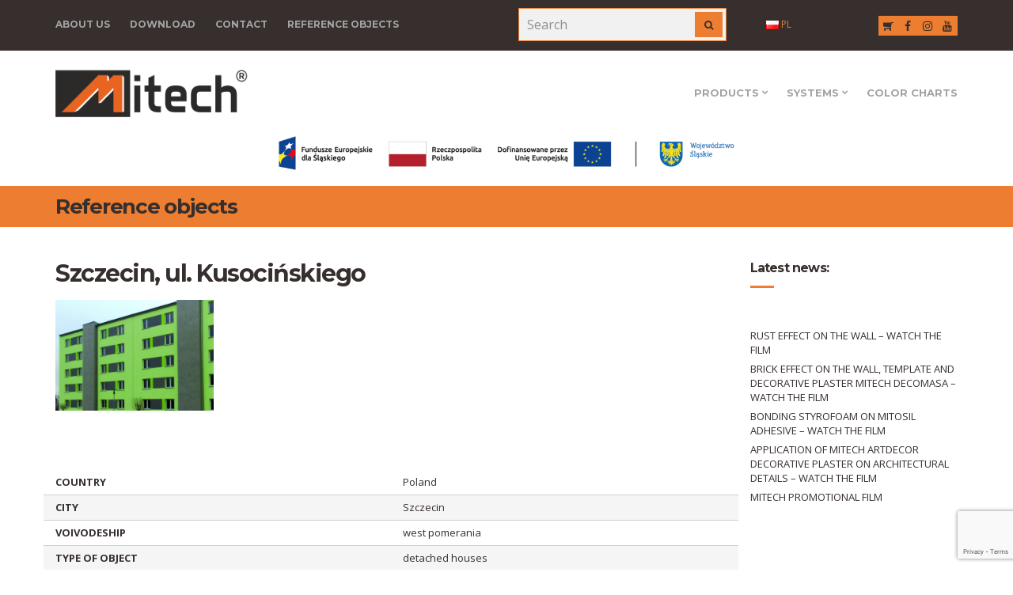

--- FILE ---
content_type: text/html; charset=UTF-8
request_url: https://mitech.pl/en/referencja/szczecin-ul-kusocinskiego-2/
body_size: 15270
content:
<!doctype html>
<html lang="en-AU">
<head>
    <!-- Google Tag Manager -->
<script>(function(w,d,s,l,i){w[l]=w[l]||[];w[l].push({'gtm.start':
new Date().getTime(),event:'gtm.js'});var f=d.getElementsByTagName(s)[0],
j=d.createElement(s),dl=l!='dataLayer'?'&l='+l:'';j.async=true;j.src=
'https://www.googletagmanager.com/gtm.js?id='+i+dl;f.parentNode.insertBefore(j,f);
})(window,document,'script','dataLayer','GTM-KHSFJFX');</script>
<!-- End Google Tag Manager -->
	<meta charset="UTF-8">
	<meta name="viewport" content="width=device-width, initial-scale=1">
	

	<link rel="pingback" href="https://mitech.pl/xmlrpc.php">


	<meta name='robots' content='index, follow, max-image-preview:large, max-snippet:-1, max-video-preview:-1' />
	<style>img:is([sizes="auto" i], [sizes^="auto," i]) { contain-intrinsic-size: 3000px 1500px }</style>
	<link rel="alternate" href="https://mitech.pl/referencja/szczecin-ul-kusocinskiego/" hreflang="pl" />
<link rel="alternate" href="https://mitech.pl/en/referencja/szczecin-ul-kusocinskiego-2/" hreflang="en" />

	<!-- This site is optimized with the Yoast SEO plugin v26.4 - https://yoast.com/wordpress/plugins/seo/ -->
	<title>Szczecin, ul. Kusocińskiego - MITECH Chemia Budowlana Sp. z o.o.</title>
	<link rel="canonical" href="https://mitech.pl/en/referencja/szczecin-ul-kusocinskiego-2/" />
	<meta property="og:locale" content="en_US" />
	<meta property="og:locale:alternate" content="pl_PL" />
	<meta property="og:type" content="article" />
	<meta property="og:title" content="Szczecin, ul. Kusocińskiego - MITECH Chemia Budowlana Sp. z o.o." />
	<meta property="og:url" content="https://mitech.pl/en/referencja/szczecin-ul-kusocinskiego-2/" />
	<meta property="og:site_name" content="MITECH Chemia Budowlana Sp. z o.o." />
	<meta property="article:modified_time" content="2019-01-28T08:53:30+00:00" />
	<meta property="og:image" content="https://mitech.pl/wp-content/uploads/2018/09/12.jpg" />
	<meta property="og:image:width" content="1800" />
	<meta property="og:image:height" content="1200" />
	<meta property="og:image:type" content="image/jpeg" />
	<meta name="twitter:card" content="summary_large_image" />
	<script type="application/ld+json" class="yoast-schema-graph">{"@context":"https://schema.org","@graph":[{"@type":"WebPage","@id":"https://mitech.pl/en/referencja/szczecin-ul-kusocinskiego-2/","url":"https://mitech.pl/en/referencja/szczecin-ul-kusocinskiego-2/","name":"Szczecin, ul. Kusocińskiego - MITECH Chemia Budowlana Sp. z o.o.","isPartOf":{"@id":"https://mitech.pl/en/#website"},"primaryImageOfPage":{"@id":"https://mitech.pl/en/referencja/szczecin-ul-kusocinskiego-2/#primaryimage"},"image":{"@id":"https://mitech.pl/en/referencja/szczecin-ul-kusocinskiego-2/#primaryimage"},"thumbnailUrl":"https://mitech.pl/wp-content/uploads/2018/09/12.jpg","datePublished":"2018-09-04T09:41:39+00:00","dateModified":"2019-01-28T08:53:30+00:00","breadcrumb":{"@id":"https://mitech.pl/en/referencja/szczecin-ul-kusocinskiego-2/#breadcrumb"},"inLanguage":"en-AU","potentialAction":[{"@type":"ReadAction","target":["https://mitech.pl/en/referencja/szczecin-ul-kusocinskiego-2/"]}]},{"@type":"ImageObject","inLanguage":"en-AU","@id":"https://mitech.pl/en/referencja/szczecin-ul-kusocinskiego-2/#primaryimage","url":"https://mitech.pl/wp-content/uploads/2018/09/12.jpg","contentUrl":"https://mitech.pl/wp-content/uploads/2018/09/12.jpg","width":1800,"height":1200},{"@type":"BreadcrumbList","@id":"https://mitech.pl/en/referencja/szczecin-ul-kusocinskiego-2/#breadcrumb","itemListElement":[{"@type":"ListItem","position":1,"name":"Strona główna","item":"https://mitech.pl/en/"},{"@type":"ListItem","position":2,"name":"Reference objects","item":"https://mitech.pl/en/referencja/"},{"@type":"ListItem","position":3,"name":"Szczecin, ul. Kusocińskiego"}]},{"@type":"WebSite","@id":"https://mitech.pl/en/#website","url":"https://mitech.pl/en/","name":"MITECH Chemia Budowlana Sp. z o.o.","description":"","publisher":{"@id":"https://mitech.pl/en/#organization"},"potentialAction":[{"@type":"SearchAction","target":{"@type":"EntryPoint","urlTemplate":"https://mitech.pl/en/?s={search_term_string}"},"query-input":{"@type":"PropertyValueSpecification","valueRequired":true,"valueName":"search_term_string"}}],"inLanguage":"en-AU"},{"@type":"Organization","@id":"https://mitech.pl/en/#organization","name":"MITECH Chemia Budowlana Sp. z o.o.","url":"https://mitech.pl/en/","logo":{"@type":"ImageObject","inLanguage":"en-AU","@id":"https://mitech.pl/en/#/schema/logo/image/","url":"https://mitech.pl/wp-content/uploads/2020/04/cropped-logo_mitech.jpg","contentUrl":"https://mitech.pl/wp-content/uploads/2020/04/cropped-logo_mitech.jpg","width":260,"height":64,"caption":"MITECH Chemia Budowlana Sp. z o.o."},"image":{"@id":"https://mitech.pl/en/#/schema/logo/image/"}}]}</script>
	<!-- / Yoast SEO plugin. -->


<link rel="alternate" type="application/rss+xml" title="MITECH Chemia Budowlana Sp. z o.o. &raquo; Feed" href="https://mitech.pl/en/feed/" />
<link rel="alternate" type="application/rss+xml" title="MITECH Chemia Budowlana Sp. z o.o. &raquo; Comments Feed" href="https://mitech.pl/en/comments/feed/" />
<script type="text/javascript">
/* <![CDATA[ */
window._wpemojiSettings = {"baseUrl":"https:\/\/s.w.org\/images\/core\/emoji\/16.0.1\/72x72\/","ext":".png","svgUrl":"https:\/\/s.w.org\/images\/core\/emoji\/16.0.1\/svg\/","svgExt":".svg","source":{"concatemoji":"https:\/\/mitech.pl\/wp-includes\/js\/wp-emoji-release.min.js?ver=6.8.3"}};
/*! This file is auto-generated */
!function(s,n){var o,i,e;function c(e){try{var t={supportTests:e,timestamp:(new Date).valueOf()};sessionStorage.setItem(o,JSON.stringify(t))}catch(e){}}function p(e,t,n){e.clearRect(0,0,e.canvas.width,e.canvas.height),e.fillText(t,0,0);var t=new Uint32Array(e.getImageData(0,0,e.canvas.width,e.canvas.height).data),a=(e.clearRect(0,0,e.canvas.width,e.canvas.height),e.fillText(n,0,0),new Uint32Array(e.getImageData(0,0,e.canvas.width,e.canvas.height).data));return t.every(function(e,t){return e===a[t]})}function u(e,t){e.clearRect(0,0,e.canvas.width,e.canvas.height),e.fillText(t,0,0);for(var n=e.getImageData(16,16,1,1),a=0;a<n.data.length;a++)if(0!==n.data[a])return!1;return!0}function f(e,t,n,a){switch(t){case"flag":return n(e,"\ud83c\udff3\ufe0f\u200d\u26a7\ufe0f","\ud83c\udff3\ufe0f\u200b\u26a7\ufe0f")?!1:!n(e,"\ud83c\udde8\ud83c\uddf6","\ud83c\udde8\u200b\ud83c\uddf6")&&!n(e,"\ud83c\udff4\udb40\udc67\udb40\udc62\udb40\udc65\udb40\udc6e\udb40\udc67\udb40\udc7f","\ud83c\udff4\u200b\udb40\udc67\u200b\udb40\udc62\u200b\udb40\udc65\u200b\udb40\udc6e\u200b\udb40\udc67\u200b\udb40\udc7f");case"emoji":return!a(e,"\ud83e\udedf")}return!1}function g(e,t,n,a){var r="undefined"!=typeof WorkerGlobalScope&&self instanceof WorkerGlobalScope?new OffscreenCanvas(300,150):s.createElement("canvas"),o=r.getContext("2d",{willReadFrequently:!0}),i=(o.textBaseline="top",o.font="600 32px Arial",{});return e.forEach(function(e){i[e]=t(o,e,n,a)}),i}function t(e){var t=s.createElement("script");t.src=e,t.defer=!0,s.head.appendChild(t)}"undefined"!=typeof Promise&&(o="wpEmojiSettingsSupports",i=["flag","emoji"],n.supports={everything:!0,everythingExceptFlag:!0},e=new Promise(function(e){s.addEventListener("DOMContentLoaded",e,{once:!0})}),new Promise(function(t){var n=function(){try{var e=JSON.parse(sessionStorage.getItem(o));if("object"==typeof e&&"number"==typeof e.timestamp&&(new Date).valueOf()<e.timestamp+604800&&"object"==typeof e.supportTests)return e.supportTests}catch(e){}return null}();if(!n){if("undefined"!=typeof Worker&&"undefined"!=typeof OffscreenCanvas&&"undefined"!=typeof URL&&URL.createObjectURL&&"undefined"!=typeof Blob)try{var e="postMessage("+g.toString()+"("+[JSON.stringify(i),f.toString(),p.toString(),u.toString()].join(",")+"));",a=new Blob([e],{type:"text/javascript"}),r=new Worker(URL.createObjectURL(a),{name:"wpTestEmojiSupports"});return void(r.onmessage=function(e){c(n=e.data),r.terminate(),t(n)})}catch(e){}c(n=g(i,f,p,u))}t(n)}).then(function(e){for(var t in e)n.supports[t]=e[t],n.supports.everything=n.supports.everything&&n.supports[t],"flag"!==t&&(n.supports.everythingExceptFlag=n.supports.everythingExceptFlag&&n.supports[t]);n.supports.everythingExceptFlag=n.supports.everythingExceptFlag&&!n.supports.flag,n.DOMReady=!1,n.readyCallback=function(){n.DOMReady=!0}}).then(function(){return e}).then(function(){var e;n.supports.everything||(n.readyCallback(),(e=n.source||{}).concatemoji?t(e.concatemoji):e.wpemoji&&e.twemoji&&(t(e.twemoji),t(e.wpemoji)))}))}((window,document),window._wpemojiSettings);
/* ]]> */
</script>
<link rel='stylesheet' id='gs-swiper-css' href='https://mitech.pl/wp-content/plugins/gs-logo-slider/assets/libs/swiper-js/swiper.min.css?ver=3.7.8' type='text/css' media='all' />
<link rel='stylesheet' id='gs-tippyjs-css' href='https://mitech.pl/wp-content/plugins/gs-logo-slider/assets/libs/tippyjs/tippy.css?ver=3.7.8' type='text/css' media='all' />
<link rel='stylesheet' id='gs-logo-public-css' href='https://mitech.pl/wp-content/plugins/gs-logo-slider/assets/css/gs-logo.min.css?ver=3.7.8' type='text/css' media='all' />
<style id='wp-emoji-styles-inline-css' type='text/css'>

	img.wp-smiley, img.emoji {
		display: inline !important;
		border: none !important;
		box-shadow: none !important;
		height: 1em !important;
		width: 1em !important;
		margin: 0 0.07em !important;
		vertical-align: -0.1em !important;
		background: none !important;
		padding: 0 !important;
	}
</style>
<link rel='stylesheet' id='wp-block-library-css' href='https://mitech.pl/wp-includes/css/dist/block-library/style.min.css?ver=6.8.3' type='text/css' media='all' />
<style id='classic-theme-styles-inline-css' type='text/css'>
/*! This file is auto-generated */
.wp-block-button__link{color:#fff;background-color:#32373c;border-radius:9999px;box-shadow:none;text-decoration:none;padding:calc(.667em + 2px) calc(1.333em + 2px);font-size:1.125em}.wp-block-file__button{background:#32373c;color:#fff;text-decoration:none}
</style>
<style id='global-styles-inline-css' type='text/css'>
:root{--wp--preset--aspect-ratio--square: 1;--wp--preset--aspect-ratio--4-3: 4/3;--wp--preset--aspect-ratio--3-4: 3/4;--wp--preset--aspect-ratio--3-2: 3/2;--wp--preset--aspect-ratio--2-3: 2/3;--wp--preset--aspect-ratio--16-9: 16/9;--wp--preset--aspect-ratio--9-16: 9/16;--wp--preset--color--black: #000000;--wp--preset--color--cyan-bluish-gray: #abb8c3;--wp--preset--color--white: #ffffff;--wp--preset--color--pale-pink: #f78da7;--wp--preset--color--vivid-red: #cf2e2e;--wp--preset--color--luminous-vivid-orange: #ff6900;--wp--preset--color--luminous-vivid-amber: #fcb900;--wp--preset--color--light-green-cyan: #7bdcb5;--wp--preset--color--vivid-green-cyan: #00d084;--wp--preset--color--pale-cyan-blue: #8ed1fc;--wp--preset--color--vivid-cyan-blue: #0693e3;--wp--preset--color--vivid-purple: #9b51e0;--wp--preset--gradient--vivid-cyan-blue-to-vivid-purple: linear-gradient(135deg,rgba(6,147,227,1) 0%,rgb(155,81,224) 100%);--wp--preset--gradient--light-green-cyan-to-vivid-green-cyan: linear-gradient(135deg,rgb(122,220,180) 0%,rgb(0,208,130) 100%);--wp--preset--gradient--luminous-vivid-amber-to-luminous-vivid-orange: linear-gradient(135deg,rgba(252,185,0,1) 0%,rgba(255,105,0,1) 100%);--wp--preset--gradient--luminous-vivid-orange-to-vivid-red: linear-gradient(135deg,rgba(255,105,0,1) 0%,rgb(207,46,46) 100%);--wp--preset--gradient--very-light-gray-to-cyan-bluish-gray: linear-gradient(135deg,rgb(238,238,238) 0%,rgb(169,184,195) 100%);--wp--preset--gradient--cool-to-warm-spectrum: linear-gradient(135deg,rgb(74,234,220) 0%,rgb(151,120,209) 20%,rgb(207,42,186) 40%,rgb(238,44,130) 60%,rgb(251,105,98) 80%,rgb(254,248,76) 100%);--wp--preset--gradient--blush-light-purple: linear-gradient(135deg,rgb(255,206,236) 0%,rgb(152,150,240) 100%);--wp--preset--gradient--blush-bordeaux: linear-gradient(135deg,rgb(254,205,165) 0%,rgb(254,45,45) 50%,rgb(107,0,62) 100%);--wp--preset--gradient--luminous-dusk: linear-gradient(135deg,rgb(255,203,112) 0%,rgb(199,81,192) 50%,rgb(65,88,208) 100%);--wp--preset--gradient--pale-ocean: linear-gradient(135deg,rgb(255,245,203) 0%,rgb(182,227,212) 50%,rgb(51,167,181) 100%);--wp--preset--gradient--electric-grass: linear-gradient(135deg,rgb(202,248,128) 0%,rgb(113,206,126) 100%);--wp--preset--gradient--midnight: linear-gradient(135deg,rgb(2,3,129) 0%,rgb(40,116,252) 100%);--wp--preset--font-size--small: 13px;--wp--preset--font-size--medium: 20px;--wp--preset--font-size--large: 36px;--wp--preset--font-size--x-large: 42px;--wp--preset--spacing--20: 0.44rem;--wp--preset--spacing--30: 0.67rem;--wp--preset--spacing--40: 1rem;--wp--preset--spacing--50: 1.5rem;--wp--preset--spacing--60: 2.25rem;--wp--preset--spacing--70: 3.38rem;--wp--preset--spacing--80: 5.06rem;--wp--preset--shadow--natural: 6px 6px 9px rgba(0, 0, 0, 0.2);--wp--preset--shadow--deep: 12px 12px 50px rgba(0, 0, 0, 0.4);--wp--preset--shadow--sharp: 6px 6px 0px rgba(0, 0, 0, 0.2);--wp--preset--shadow--outlined: 6px 6px 0px -3px rgba(255, 255, 255, 1), 6px 6px rgba(0, 0, 0, 1);--wp--preset--shadow--crisp: 6px 6px 0px rgba(0, 0, 0, 1);}:where(.is-layout-flex){gap: 0.5em;}:where(.is-layout-grid){gap: 0.5em;}body .is-layout-flex{display: flex;}.is-layout-flex{flex-wrap: wrap;align-items: center;}.is-layout-flex > :is(*, div){margin: 0;}body .is-layout-grid{display: grid;}.is-layout-grid > :is(*, div){margin: 0;}:where(.wp-block-columns.is-layout-flex){gap: 2em;}:where(.wp-block-columns.is-layout-grid){gap: 2em;}:where(.wp-block-post-template.is-layout-flex){gap: 1.25em;}:where(.wp-block-post-template.is-layout-grid){gap: 1.25em;}.has-black-color{color: var(--wp--preset--color--black) !important;}.has-cyan-bluish-gray-color{color: var(--wp--preset--color--cyan-bluish-gray) !important;}.has-white-color{color: var(--wp--preset--color--white) !important;}.has-pale-pink-color{color: var(--wp--preset--color--pale-pink) !important;}.has-vivid-red-color{color: var(--wp--preset--color--vivid-red) !important;}.has-luminous-vivid-orange-color{color: var(--wp--preset--color--luminous-vivid-orange) !important;}.has-luminous-vivid-amber-color{color: var(--wp--preset--color--luminous-vivid-amber) !important;}.has-light-green-cyan-color{color: var(--wp--preset--color--light-green-cyan) !important;}.has-vivid-green-cyan-color{color: var(--wp--preset--color--vivid-green-cyan) !important;}.has-pale-cyan-blue-color{color: var(--wp--preset--color--pale-cyan-blue) !important;}.has-vivid-cyan-blue-color{color: var(--wp--preset--color--vivid-cyan-blue) !important;}.has-vivid-purple-color{color: var(--wp--preset--color--vivid-purple) !important;}.has-black-background-color{background-color: var(--wp--preset--color--black) !important;}.has-cyan-bluish-gray-background-color{background-color: var(--wp--preset--color--cyan-bluish-gray) !important;}.has-white-background-color{background-color: var(--wp--preset--color--white) !important;}.has-pale-pink-background-color{background-color: var(--wp--preset--color--pale-pink) !important;}.has-vivid-red-background-color{background-color: var(--wp--preset--color--vivid-red) !important;}.has-luminous-vivid-orange-background-color{background-color: var(--wp--preset--color--luminous-vivid-orange) !important;}.has-luminous-vivid-amber-background-color{background-color: var(--wp--preset--color--luminous-vivid-amber) !important;}.has-light-green-cyan-background-color{background-color: var(--wp--preset--color--light-green-cyan) !important;}.has-vivid-green-cyan-background-color{background-color: var(--wp--preset--color--vivid-green-cyan) !important;}.has-pale-cyan-blue-background-color{background-color: var(--wp--preset--color--pale-cyan-blue) !important;}.has-vivid-cyan-blue-background-color{background-color: var(--wp--preset--color--vivid-cyan-blue) !important;}.has-vivid-purple-background-color{background-color: var(--wp--preset--color--vivid-purple) !important;}.has-black-border-color{border-color: var(--wp--preset--color--black) !important;}.has-cyan-bluish-gray-border-color{border-color: var(--wp--preset--color--cyan-bluish-gray) !important;}.has-white-border-color{border-color: var(--wp--preset--color--white) !important;}.has-pale-pink-border-color{border-color: var(--wp--preset--color--pale-pink) !important;}.has-vivid-red-border-color{border-color: var(--wp--preset--color--vivid-red) !important;}.has-luminous-vivid-orange-border-color{border-color: var(--wp--preset--color--luminous-vivid-orange) !important;}.has-luminous-vivid-amber-border-color{border-color: var(--wp--preset--color--luminous-vivid-amber) !important;}.has-light-green-cyan-border-color{border-color: var(--wp--preset--color--light-green-cyan) !important;}.has-vivid-green-cyan-border-color{border-color: var(--wp--preset--color--vivid-green-cyan) !important;}.has-pale-cyan-blue-border-color{border-color: var(--wp--preset--color--pale-cyan-blue) !important;}.has-vivid-cyan-blue-border-color{border-color: var(--wp--preset--color--vivid-cyan-blue) !important;}.has-vivid-purple-border-color{border-color: var(--wp--preset--color--vivid-purple) !important;}.has-vivid-cyan-blue-to-vivid-purple-gradient-background{background: var(--wp--preset--gradient--vivid-cyan-blue-to-vivid-purple) !important;}.has-light-green-cyan-to-vivid-green-cyan-gradient-background{background: var(--wp--preset--gradient--light-green-cyan-to-vivid-green-cyan) !important;}.has-luminous-vivid-amber-to-luminous-vivid-orange-gradient-background{background: var(--wp--preset--gradient--luminous-vivid-amber-to-luminous-vivid-orange) !important;}.has-luminous-vivid-orange-to-vivid-red-gradient-background{background: var(--wp--preset--gradient--luminous-vivid-orange-to-vivid-red) !important;}.has-very-light-gray-to-cyan-bluish-gray-gradient-background{background: var(--wp--preset--gradient--very-light-gray-to-cyan-bluish-gray) !important;}.has-cool-to-warm-spectrum-gradient-background{background: var(--wp--preset--gradient--cool-to-warm-spectrum) !important;}.has-blush-light-purple-gradient-background{background: var(--wp--preset--gradient--blush-light-purple) !important;}.has-blush-bordeaux-gradient-background{background: var(--wp--preset--gradient--blush-bordeaux) !important;}.has-luminous-dusk-gradient-background{background: var(--wp--preset--gradient--luminous-dusk) !important;}.has-pale-ocean-gradient-background{background: var(--wp--preset--gradient--pale-ocean) !important;}.has-electric-grass-gradient-background{background: var(--wp--preset--gradient--electric-grass) !important;}.has-midnight-gradient-background{background: var(--wp--preset--gradient--midnight) !important;}.has-small-font-size{font-size: var(--wp--preset--font-size--small) !important;}.has-medium-font-size{font-size: var(--wp--preset--font-size--medium) !important;}.has-large-font-size{font-size: var(--wp--preset--font-size--large) !important;}.has-x-large-font-size{font-size: var(--wp--preset--font-size--x-large) !important;}
:where(.wp-block-post-template.is-layout-flex){gap: 1.25em;}:where(.wp-block-post-template.is-layout-grid){gap: 1.25em;}
:where(.wp-block-columns.is-layout-flex){gap: 2em;}:where(.wp-block-columns.is-layout-grid){gap: 2em;}
:root :where(.wp-block-pullquote){font-size: 1.5em;line-height: 1.6;}
</style>
<link rel='stylesheet' id='contact-form-7-css' href='https://mitech.pl/wp-content/plugins/contact-form-7/includes/css/styles.css?ver=6.1.3' type='text/css' media='all' />
<link rel='stylesheet' id='technico-google-font-css' href='//fonts.googleapis.com/css?family=Open+Sans%3A400%2C400italic%2C700%7CMontserrat%3A700&#038;ver=6.8.3#038;subset=latin,greek' type='text/css' media='all' />
<link rel='stylesheet' id='technico-base-css' href='https://mitech.pl/wp-content/themes/technico/css/base.css?ver=1.2.1' type='text/css' media='all' />
<link rel='stylesheet' id='flexslider-css' href='https://mitech.pl/wp-content/themes/technico/css/flexslider.css?ver=2.5.0' type='text/css' media='all' />
<link rel='stylesheet' id='mmenu-css' href='https://mitech.pl/wp-content/themes/technico/css/mmenu.css?ver=5.5.3' type='text/css' media='all' />
<link rel='stylesheet' id='font-awesome-css' href='https://mitech.pl/wp-content/themes/technico/css/font-awesome.css?ver=4.7.0' type='text/css' media='all' />
<link rel='stylesheet' id='magnific-popup-css' href='https://mitech.pl/wp-content/themes/technico/css/magnific.css?ver=1.0.0' type='text/css' media='all' />
<link rel='stylesheet' id='technico-style-css' href='https://mitech.pl/wp-content/themes/technico/style.css?ver=1.2.1' type='text/css' media='all' />
<link rel='stylesheet' id='eeb-css-frontend-css' href='https://mitech.pl/wp-content/plugins/email-encoder-bundle/core/includes/assets/css/style.css?ver=251113-100211' type='text/css' media='all' />
<script type="text/javascript" src="https://mitech.pl/wp-content/plugins/enable-jquery-migrate-helper/js/jquery/jquery-1.12.4-wp.js?ver=1.12.4-wp" id="jquery-core-js"></script>
<script type="text/javascript" src="https://mitech.pl/wp-content/plugins/enable-jquery-migrate-helper/js/jquery-migrate/jquery-migrate-1.4.1-wp.js?ver=1.4.1-wp" id="jquery-migrate-js"></script>
<script type="text/javascript" src="https://mitech.pl/wp-content/plugins/email-encoder-bundle/core/includes/assets/js/custom.js?ver=251113-100211" id="eeb-js-frontend-js"></script>
<link rel="https://api.w.org/" href="https://mitech.pl/wp-json/" /><link rel="EditURI" type="application/rsd+xml" title="RSD" href="https://mitech.pl/xmlrpc.php?rsd" />
<meta name="generator" content="WordPress 6.8.3" />
<link rel='shortlink' href='https://mitech.pl/?p=4109' />
<link rel="alternate" title="oEmbed (JSON)" type="application/json+oembed" href="https://mitech.pl/wp-json/oembed/1.0/embed?url=https%3A%2F%2Fmitech.pl%2Fen%2Freferencja%2Fszczecin-ul-kusocinskiego-2%2F&#038;lang=en" />
<link rel="alternate" title="oEmbed (XML)" type="text/xml+oembed" href="https://mitech.pl/wp-json/oembed/1.0/embed?url=https%3A%2F%2Fmitech.pl%2Fen%2Freferencja%2Fszczecin-ul-kusocinskiego-2%2F&#038;format=xml&#038;lang=en" />
<style type="text/css">		a,
		.btn:hover,
		input[type="button"]:hover,
		input[type="submit"]:hover,
		input[type="reset"]:hover,
		button:hover,
		.head-text-icon a:hover,
		.head-text-icon i,
		.entry-title a:hover,
		.entry-meta-item::after,
		.entry-meta-item a:hover,
		.entry-content blockquote::before,
		.paging a:hover,
		.paging .current,
		.back-top:hover,
		.faq-title:hover,
		.faq-title.faq-open,
		.footer a:not(.btn):hover,
		.footer .widget a:not(.btn):hover,
		.footer-copy a:not(.btn),
		.widget-title a:hover,
		.module-title a:hover,
		.item-title a:hover,
		.widget_meta ul li a:hover,
		.widget_pages ul li a:hover,
		.widget_categories ul li a:hover,
		.widget_archive ul li a:hover,
		.widget_recent_entries ul li a:hover,
		.menu .current-menu-item > a,
		.sidebar .menu-item a:hover,
		.link-list .current-menu-item > a,
		.link-list-item a:hover,
		.social-icon:hover,
		.comment-reply-link:hover {
			color: #ed7d31		}

		.ci-select select,
		.btn,
		input[type="button"],
		input[type="submit"],
		input[type="reset"],
		button,
		.page-hero,
		.paging a,
		.paging > span,
		.paging li span,
		.back-top,
		.faq-title,
		.main-slider .ci-control-paging li a.ci-active,
		.sidebar .menu-item a,
		.link-list-item a,
		.social-icon,
		.entry-meta::after,
		.item-entry-item::after,
		.widget-title::after,
		.module-title::after,
		.item-title::after,
		.section-title-wrap::after,
		.comment-reply-link {
			background-color: #ed7d31		}

		a:hover {
			color: #ff8935		}

		.ci-map-wrap,
		.item-icon,
		.item-pricing-featured,
		input,
		textarea {
			border-color: #ed7d31		}

		.navigation > li > a:hover,
		.navigation > li.sfHover > a,
		.navigation > li.sfHover > a:active,
		.navigation > li.current_page_item > a,
		.navigation > li.current-menu-item > a,
		.navigation > li.current-menu-ancestor > a,
		.navigation > li.current-menu-parent > a,
		.navigation > li.current > a,
		.entry-content a {
			border-bottom-color: #ed7d31		}

		.ci-slider{
	height:480px;
line-height: 480 px;
min-height: 480px;  
z-index: 0;
}
.pagi{
    margin-left: 120px;
    margin-top: -40px;
}
.corporacy  > li > a:hover, .corporacy  > li.sfHover > a, .corporacy  > li.sfHover > a:active, 
.corporacy  > li.current_page_item > a, .corporacy  > li.current-menu-item > a,
.corporacy  > li.current-menu-ancestor > a, 
.corporacy  > li.current-menu-parent > a, .corporacy  > li.current > a{
    color: #ed7d31;
}


.corporacy.sf-arrows .sf-with-ul:after {
    content: '\f078';
    font-family: FontAwesome;
    position: absolute;
    top: 83%;
    right: -3px;
    margin-top: -10px;
    font-size: 8px;
    font-weight: normal;
}

.corporacy{
text-align: left; 
}





.owl-carousel .owl-item img {
max-height:150px;
}



.biblioteka-inne{
	display: block;
    margin-left: auto;
    margin-right: auto;
}




.actualy_title{
margin-bottom:15px;
}

.nav_header{
  text-align: left;
}	

.actualy{
  margin-bottom: 20px;
}


.head-text-icon{
  margin-top: 10px;
}

.social-icons{
margin-top: 10px;
}

.produkt_naglowek{
list-style-type: disc;
}

#search-6 {
display:none; 

}

.site-logo {

margin-bottom: 30px;
}


.mast-head .navigation >li:first-child ul {

    right: auto;
}

header .social-icons {
display: flex;
gap: 3px;
}
header .social-icons li:not(:last-child) {
order: 1;
}
header .social-icons li:last-child {
margin-left: auto;
}
header .social-icons li:last-child  {
transform: scaleX(-1);
}
header .social-icons li:last-child i::before {
content: "\f07a";
}</style><link rel="icon" href="https://mitech.pl/wp-content/uploads/2018/07/cropped-favicon-32x32.jpg" sizes="32x32" />
<link rel="icon" href="https://mitech.pl/wp-content/uploads/2018/07/cropped-favicon-192x192.jpg" sizes="192x192" />
<link rel="apple-touch-icon" href="https://mitech.pl/wp-content/uploads/2018/07/cropped-favicon-180x180.jpg" />
<meta name="msapplication-TileImage" content="https://mitech.pl/wp-content/uploads/2018/07/cropped-favicon-270x270.jpg" />
	
	<!-- Global site tag (gtag.js) - Google Analytics -->
<script async src="https://www.googletagmanager.com/gtag/js?id=UA-77024916-1"></script>
<script>
  window.dataLayer = window.dataLayer || [];
  function gtag(){dataLayer.push(arguments);}
  gtag('js', new Date());

  gtag('config', 'UA-77024916-1');
</script>


	<style>
	#multitab {
		display: none;
	}
</style>
</head>
<body class="wp-singular referencja-template-default single single-referencja postid-4109 wp-custom-logo wp-theme-technico">
    
<!-- Google Tag Manager (noscript) -->
<noscript><iframe src="https://www.googletagmanager.com/ns.html?id=GTM-KHSFJFX"
height="0" width="0" style="display:none;visibility:hidden"></iframe></noscript>
<!-- End Google Tag Manager (noscript) -->
	<div id="page">
		<div id="fb-root"></div>
		<script>(function(d, s, id) {
			var js, fjs = d.getElementsByTagName(s)[0];
			if (d.getElementById(id)) return;
			js = d.createElement(s); js.id = id;
			js.src = 'https://connect.facebook.net/pl_PL/sdk.js#xfbml=1&version=v3.0';
			fjs.parentNode.insertBefore(js, fjs);
		}(document, 'script', 'facebook-jssdk'));</script>



		
		<header class="header">
			<div class="pre-head">
				<div class="container">
					<div class="row">
						<div class="col-sm-6 col-xs-12">
							<nav class="nav_header">
								<ul id="corporacy" class="navigation corporacy"><li id="menu-item-3954" class="menu-item menu-item-type-custom menu-item-object-custom menu-item-has-children menu-item-3954"><a href="#">About us</a>
<ul class="sub-menu">
	<li id="menu-item-4032" class="menu-item menu-item-type-post_type menu-item-object-page menu-item-4032"><a href="https://mitech.pl/en/mitech-company/">Mitech company</a></li>
	<li id="menu-item-4033" class="menu-item menu-item-type-post_type menu-item-object-page menu-item-4033"><a href="https://mitech.pl/en/microsphere-technology/">Microsphere technology</a></li>
	<li id="menu-item-4036" class="menu-item menu-item-type-post_type menu-item-object-page current_page_parent menu-item-4036"><a href="https://mitech.pl/en/news/">News</a></li>
	<li id="menu-item-6561" class="menu-item menu-item-type-taxonomy menu-item-object-category menu-item-6561"><a href="https://mitech.pl/en/category/movies/">Movies</a></li>
	<li id="menu-item-4034" class="menu-item menu-item-type-post_type menu-item-object-page menu-item-4034"><a href="https://mitech.pl/en/eu-funding/">EU funding</a></li>
	<li id="menu-item-4035" class="menu-item menu-item-type-post_type menu-item-object-page menu-item-4035"><a href="https://mitech.pl/en/company-data/">Company data</a></li>
</ul>
</li>
<li id="menu-item-3963" class="menu-item menu-item-type-custom menu-item-object-custom menu-item-has-children menu-item-3963"><a href="#">Download</a>
<ul class="sub-menu">
	<li id="menu-item-4038" class="menu-item menu-item-type-post_type menu-item-object-page menu-item-4038"><a href="https://mitech.pl/en/certificates-and-approvals/">Certificates and approvals</a></li>
	<li id="menu-item-4037" class="menu-item menu-item-type-post_type menu-item-object-page menu-item-4037"><a href="https://mitech.pl/en/product-catalogue/">Product catalogue</a></li>
	<li id="menu-item-4141" class="menu-item menu-item-type-post_type menu-item-object-page menu-item-4141"><a href="https://mitech.pl/en/design-details/">Design details</a></li>
	<li id="menu-item-4039" class="menu-item menu-item-type-post_type menu-item-object-page menu-item-4039"><a href="https://mitech.pl/en/color-libraries/">Color libraries</a></li>
	<li id="menu-item-4040" class="menu-item menu-item-type-post_type menu-item-object-page menu-item-4040"><a href="https://mitech.pl/en/logotypes/">Logotypes</a></li>
</ul>
</li>
<li id="menu-item-3975" class="menu-item menu-item-type-custom menu-item-object-custom menu-item-has-children menu-item-3975"><a href="#">Contact</a>
<ul class="sub-menu">
	<li id="menu-item-4041" class="menu-item menu-item-type-post_type menu-item-object-page menu-item-4041"><a href="https://mitech.pl/en/contact-us/">Contact us</a></li>
</ul>
</li>
<li id="menu-item-4042" class="menu-item menu-item-type-post_type menu-item-object-page menu-item-4042"><a href="https://mitech.pl/en/reference-objects/">Reference objects</a></li>
</ul>							</nav>

						</div>

						<div id="corporacyMobile"></div>
						


						<div class="col-sm-3 col-xs-12">
							
															<div id="header-widget-area" class="chw-widget-area widget-area" role="complementary">
									<form action="https://mitech.pl/en/" class="searchform" method="get" role="search">
	<div class="form-inset-group">
		<label for="s" class="screen-reader-text">Search for:</label>
		<input id="s" type="text" placeholder="Search" name="s" value="">
		<button class="searchsubmit" type="submit"><i class="fa fa-search"></i><span class="screen-reader-text">Search</span></button>
	</div>
</form>
								</div>
													</div>
						<div class="col-sm-1 col-xs-12">
															<div class="header-area">
									<aside id="polylang-4" class="widget group widget_polylang"><ul>
	<li class="lang-item lang-item-2 lang-item-pl lang-item-first"><a lang="pl-PL" hreflang="pl-PL" href="https://mitech.pl/referencja/szczecin-ul-kusocinskiego/"><img src="[data-uri]" alt="" width="16" height="11" style="width: 16px; height: 11px;" /><span style="margin-left:0.3em;">PL</span></a></li>
</ul>
</aside><aside id="search-6" class="widget group widget_search"><form action="https://mitech.pl/en/" class="searchform" method="get" role="search">
	<div class="form-inset-group">
		<label for="s" class="screen-reader-text">Search for:</label>
		<input id="s" type="text" placeholder="Search" name="s" value="">
		<button class="searchsubmit" type="submit"><i class="fa fa-search"></i><span class="screen-reader-text">Search</span></button>
	</div>
</form>
</aside>									<a href="#corporacyMobile" class="corporacyLink"><i class="fa fa-navicon"></i></a>
								</div>
													</div>
						<div class="col-sm-2 col-xs-12">
									<ul class="social-icons">
			 <li><a href="https://www.facebook.com/MitechChemiaBudowlana" class="social-icon" target="_blank"><i class="fa fa-facebook"></i></a></li> <li><a href="https://www.instagram.com/mitech_chemia_budowlana/" class="social-icon" target="_blank"><i class="fa fa-instagram"></i></a></li> <li><a href="https://www.youtube.com/channel/UC73rvCxH17IgROIRc1Aj6qw/videos" class="social-icon" target="_blank"><i class="fa fa-youtube"></i></a></li>							<li><a href="https://www.sklep.mitech.pl/" class="social-icon" target="_blank"><i class="fa fa-rss"></i></a></li>
					</ul>
								</div>
					</div>
				</div>
			</div>

			
			<div class="mast-head">
				<div class="container">
					<div class="row">
						<div class="col-xs-12">
							<div class="mast-head-wrap">
								<div class="mast-head-left">
																					<p class="site-logo">
																																					<a href="https://mitech.pl/en"><img src="https://mitech.pl/wp-content/themes/technico/images/logo-mitech.png" class="img-responsive" alt="MITECH Chemia Budowlana Sp. z o.o."/></a>
													
																									<a href="https://mitech.pl/en/" class="site-logo-textual">
														MITECH Chemia Budowlana Sp. z o.o.													</a>
																																				</p>
											
																							<p class="site-tagline"></p>
																					</div>
										<div class="mast-head-right">

											<nav class="nav">
												<ul id="main" class="navigation"><li id="menu-item-3978" class="menu-item menu-item-type-custom menu-item-object-custom menu-item-has-children menu-item-3978"><a href="#!">Products</a>
<ul class="sub-menu">
	<li id="menu-item-4009" class="menu-item menu-item-type-taxonomy menu-item-object-kategorie menu-item-4009"><a href="https://mitech.pl/en/kategorie/thin-layer-plasters/">THIN-LAYER PLASTERS</a></li>
	<li id="menu-item-4017" class="menu-item menu-item-type-taxonomy menu-item-object-kategorie menu-item-4017"><a href="https://mitech.pl/en/kategorie/decorative-plasters/">DECORATIVE PLASTERS, LAZURES AND PAINTS</a></li>
	<li id="menu-item-4020" class="menu-item menu-item-type-taxonomy menu-item-object-kategorie menu-item-4020"><a href="https://mitech.pl/en/kategorie/interior-paints/">INTERIOR PAINTS</a></li>
	<li id="menu-item-4019" class="menu-item menu-item-type-taxonomy menu-item-object-kategorie menu-item-4019"><a href="https://mitech.pl/en/kategorie/facade-paints/">FAÇADE PAINTS</a></li>
	<li id="menu-item-7584" class="menu-item menu-item-type-taxonomy menu-item-object-kategorie menu-item-7584"><a href="https://mitech.pl/en/kategorie/textured-decorative-paints/">TEXTURED DECORATIVE PAINTS</a></li>
	<li id="menu-item-4011" class="menu-item menu-item-type-taxonomy menu-item-object-kategorie menu-item-4011"><a href="https://mitech.pl/en/kategorie/adhesives-for-thermal-insulation-systems/">ADHESIVES FOR THERMAL INSULATION SYSTEMS</a></li>
	<li id="menu-item-4022" class="menu-item menu-item-type-taxonomy menu-item-object-kategorie menu-item-4022"><a href="https://mitech.pl/en/kategorie/primers/">PRIMERS</a></li>
	<li id="menu-item-4016" class="menu-item menu-item-type-taxonomy menu-item-object-kategorie menu-item-4016"><a href="https://mitech.pl/en/kategorie/construction-mortars/">CONSTRUCTION MORTARS</a></li>
	<li id="menu-item-4015" class="menu-item menu-item-type-taxonomy menu-item-object-kategorie menu-item-4015"><a href="https://mitech.pl/en/kategorie/ceramic-tile-adhesives/">CERAMIC TILE ADHESIVES</a></li>
	<li id="menu-item-4027" class="menu-item menu-item-type-taxonomy menu-item-object-kategorie menu-item-4027"><a href="https://mitech.pl/en/kategorie/waterproofing-products/">WATERPROOFING PRODUCTS</a></li>
	<li id="menu-item-4025" class="menu-item menu-item-type-taxonomy menu-item-object-kategorie menu-item-4025"><a href="https://mitech.pl/en/kategorie/smoothing-plaster-finish-compounds-and-putties/">SMOOTHING FINISH COMPOUNDS AND PUTTIES</a></li>
	<li id="menu-item-4010" class="menu-item menu-item-type-taxonomy menu-item-object-kategorie menu-item-4010"><a href="https://mitech.pl/en/kategorie/additives-and-impregnators/">ADDITIVES AND IMPREGNATORS</a></li>
</ul>
</li>
<li id="menu-item-3992" class="menu-item menu-item-type-custom menu-item-object-custom menu-item-has-children menu-item-3992"><a href="#!">SYSTEMS</a>
<ul class="sub-menu">
	<li id="menu-item-4014" class="menu-item menu-item-type-taxonomy menu-item-object-kategorie menu-item-4014"><a href="https://mitech.pl/en/kategorie/building-thermal-insulations-systems/">Building thermal insulations systems</a></li>
	<li id="menu-item-4018" class="menu-item menu-item-type-taxonomy menu-item-object-kategorie menu-item-4018"><a href="https://mitech.pl/en/kategorie/decorative-render-systems/">Decorative plaster systems</a></li>
	<li id="menu-item-4028" class="menu-item menu-item-type-taxonomy menu-item-object-kategorie menu-item-4028"><a href="https://mitech.pl/en/kategorie/waterproofing-systems/">Waterproofing systems</a></li>
</ul>
</li>
<li id="menu-item-6349" class="menu-item menu-item-type-post_type menu-item-object-page menu-item-6349"><a href="https://mitech.pl/en/color-charts/">COLOR CHARTS</a></li>
</ul>											</nav>

											<div id="menuMoobile"></div>
											<a href="#menuMoobile" class="mobile-menu-trigger"><i class="fa fa-navicon"></i><span class="screen-reader-text">Open Mobile Menu</span></a>
										</div>
									</div>
								</div>
							</div>
							<div class="row" style="text-align: center;">
								<div class="col-xs-12">
									<aside id="media_image-5"><a href="https://mitech.pl/en/eu-funding/"><img width="596" height="63" src="https://mitech.pl/wp-content/uploads/2024/09/FE-SL-kolor-poziom-br-757x80.png" class="image wp-image-7598  attachment-596x63 size-596x63" alt="" style="max-width: 100%; height: auto;" decoding="async" srcset="https://mitech.pl/wp-content/uploads/2024/09/FE-SL-kolor-poziom-br-757x80.png 757w, https://mitech.pl/wp-content/uploads/2024/09/FE-SL-kolor-poziom-br-200x21.png 200w, https://mitech.pl/wp-content/uploads/2024/09/FE-SL-kolor-poziom-br-1024x108.png 1024w, https://mitech.pl/wp-content/uploads/2024/09/FE-SL-kolor-poziom-br-768x81.png 768w, https://mitech.pl/wp-content/uploads/2024/09/FE-SL-kolor-poziom-br-1536x162.png 1536w, https://mitech.pl/wp-content/uploads/2024/09/FE-SL-kolor-poziom-br.png 2016w" sizes="(max-width: 596px) 100vw, 596px" /></a></aside>								</div>
							</div>
						</div>
					</div>
				</header>
				<div class="clearfix"></div>
			
<div class="page-hero">
	<div class="container">
		<div class="row">
			<div class="col-xs-12">
									<h2 class="page-title">Reference objects</h2>
					
					
				</div>
			</div>
		</div>
	</div>


<script>

	document.addEventListener('scroll', function(e){ 
		var scroll = pageYOffset;
		var x = document.getElementsByClassName("mast-head");
		var screen_with = window.innerWidth;

		if(scroll>300){  
			jQuery(document).ready(function($){
				$(".mast-head").css('position','fixed'); 
				$(".mast-head").css('width','100%'); 
				$(".mast-head").css('right','0'); 
				$(".mast-head").css('top','0');  

				$(".custom-logo").css('height','30%');
				$(".custom-logo").css('width','30%');  
				$(".page-hero").css('position','fixed'); 
				$(".page-hero").css('width','100%'); 
				$(".page-hero").css('right','0');  
				$(".mast-head").css('top','0');  
				$(".page-hero").css('z-index','1'); 
				$(".page-title").css('font-size','24px'); 
				$(".page-hero").css('padding-top','10px');
				$(".page-hero").css('padding-bottom','10px'); 
				$(".page-hero").css('margin-top','12px'); 
				// $(".page-title").css('padding-top','10px');

				if(screen_with<991){
					// $(".page-hero").css('margin-top','19px'); 
					// $(".page-hero").css('padding-top','25px');

				}
				if(screen_with<791){
					// $(".page-hero").css('margin-top','25px'); 
					// $(".page-hero").css('padding-top','25px');
				}


				if(screen_with<544){ 
					// $(".page-hero").css('margin-top','-50px');  
					// $(".page-hero").css('padding-top','25px');
				} 
				if(screen_with<331){
					// $(".page-hero").css('margin-top','-70px'); 	
				}	   
			// listenersize();
		});
		}
		else{
			jQuery(document).ready(function($){
				$(".mast-head").css('position','relative');
				$(".mast-head").css('top','25');
				$(".custom-logo").css('height','100%');
				$(".custom-logo").css('width','100%');   
				$(".page-hero").css('position','relative'); 
				$(".page-title").css('font-size','26px');
				// $(".page-title").css('padding-top','40px');
				$(".page-hero").css('padding-bottom','10px');  
				$(".page-hero").css('padding-top','10px');  
				$(".page-hero").css('margin-top','0px');
				$(".mast-head-wrap").css('padding-bottom','30px');  

			});
		}
	}, true);
</script>
<main class="main">
<div class="container">

	
	<div class="row">
		<div class="col-xl-9 col-lg-8 col-xs-12">
							<article id="post-4109" class="entry post-4109 referencja type-referencja status-publish has-post-thumbnail hentry">
					<h1 class="entry-title">Szczecin, ul. Kusocińskiego</h1>

														<figure class="entry-thumb ">
						<a class="ci-lightbox" href="https://mitech.pl/wp-content/uploads/2018/09/12-1024x683.jpg">
							<img width="500" height="350" src="https://mitech.pl/wp-content/uploads/2018/09/12-500x350.jpg" class="item-left wp-post-image" alt="" decoding="async" fetchpriority="high" />						</a>
					</figure>
					

				
			<div class="entry-content">
				
									<div class="clearfix"></div>
					<div class="row table-custom">
						<div class="col-sm-6 col-md-6">
							<strong>COUNTRY</strong>
						</div>
						<div class="col-sm-6 col-md-6">
							Poland						</div>
						<div class="even col-sm-6 col-md-6">
							<strong>CITY</strong>
						</div>
						<div class="even col-sm-6 col-md-6">
							Szczecin						</div>
						<div class="col-sm-6 col-md-6">
							<strong>VOIVODESHIP</strong>
						</div>
						<div class="col-sm-6 col-md-6">
							west pomerania						</div>
						<div class="even col-sm-6 col-md-6">
							<strong>TYPE OF OBJECT</strong>
						</div>
						<div class="even col-sm-6 col-md-6">
							detached houses						</div>
						<div class="col-sm-6 col-md-6">
							<strong>USED PRODUCTS</strong>
						</div>
						<div class="col-sm-6 col-md-6">
							insulation systems						</div>

					</div>

				
				
									<div class="entry-tags">
											</div>
							</div>

			



		</article>
	</div>

<div class="col-xl-3 col-lg-4 col-xs-12">
	<div class="sidebar">
	
		<aside id="recent-posts-4" class="widget group widget_recent_entries">
		<h3 class="widget-title">Latest news:</h3>
		<ul>
											<li>
					<a href="https://mitech.pl/en/rust-effect-on-the-wall-watch-the-film/">RUST EFFECT ON THE WALL &#8211; WATCH THE FILM</a>
									</li>
											<li>
					<a href="https://mitech.pl/en/brick-effect-on-the-wall-template-and-decorative-plaster-mitech-decomasa-watch-the-film/">BRICK EFFECT ON THE WALL, TEMPLATE AND DECORATIVE PLASTER MITECH DECOMASA &#8211; WATCH THE FILM</a>
									</li>
											<li>
					<a href="https://mitech.pl/en/bonding-styrofoam-on-mitosil-adhesive-watch-the-film/">BONDING STYROFOAM ON MITOSIL ADHESIVE &#8211; WATCH THE FILM</a>
									</li>
											<li>
					<a href="https://mitech.pl/en/application-of-mitech-artdecor-decorative-plaster-on-architectural-details-watch-the-film/">APPLICATION OF MITECH ARTDECOR DECORATIVE PLASTER ON ARCHITECTURAL DETAILS &#8211; WATCH THE FILM</a>
									</li>
											<li>
					<a href="https://mitech.pl/en/mitech-promotional-film/">MITECH PROMOTIONAL FILM</a>
									</li>
					</ul>

		</aside></div>
</div>
</div>


</div>
</main>

	
<script>
	var width = window.innerWidth;
	if(width<1200){
		jQuery(document).ready(function($){
		$(".corporacy").css('margin-top','0px');   
	});
	}
	if(width<766){
		jQuery(document).ready(function($){
		$(".corporacy").css('margin-top','-5px');   
	});
	}
if(width<540){
	jQuery(document).ready(function($){
		$(".corporacy").css('text-align','center');
		$(".corporacy").css('margin-top','0px');   
	});
}

jQuery( window ).resize(function( $) { 
	var width = window.innerWidth;
	if(width<1200){
		jQuery(document).ready(function($){
		$(".corporacy").css('margin-top','0px');   
	});
	}
	if(width<766){
		jQuery(document).ready(function($){
		$(".corporacy").css('margin-top','-5px');   
	});
	}
	if(width>1200){
		jQuery(document).ready(function($){
		$(".corporacy").css('margin-top','12px');   
	});
	}
	if(width<543){
		jQuery(document).ready(function($){
		$(".corporacy").css('text-align','center'); 
		$(".corporacy").css('margin-top','0px');     
	});
	}
	else{
		jQuery(document).ready(function($){
		$(".corporacy").css('text-align','left');   
	});
	}
  
});

	document.addEventListener('scroll', function(e){ 
      var scroll = pageYOffset;

		if(scroll>300){  
           jQuery(document).ready(function($){
              $(".mast-head").css('position','fixed'); 
              $(".mast-head").css('width','100%'); 
              $(".mast-head").css('right','0'); 
              $(".mast-head").css('top','0');   
              $(".custom-logo").css('height','50%');
			  $(".custom-logo").css('width','50%');  
		
          });
		}
      else{
      jQuery(document).ready(function($){
              $(".mast-head").css('position','relative');
        	  $(".mast-head").css('top','25');
         	  $(".custom-logo").css('height','100%');
			  $(".custom-logo").css('width','100%');  
			  

          });
      }
  }, true);

	

 jQuery(document).ready(function ($) {

			$("#zastosowanie").click(function () {
				$("#zastosowanie_show").slideToggle("fast");
             });

			 $("#movies").click(function () {
				$("#movie_show").slideToggle("fast");
             });

             $("#dowload").click(function () {
				$("#dowload_show").slideToggle("fast");
             });
			 $("#produkty").click(function () {
				$("#produkty_show").slideToggle("fast");
             });
        });


</script>
		<footer class="footer">
			<div class="container">
			
			<div class = "row">
				
	
				
				</div>
				<div class="row">
					<div class="col-xs-12">
						<div class="footer-main">
							<div class="row">
								<div class="col-lg-6 col-xs-12">
									<div class="row">
										<div class="col-lg-6 col-xs-12">
											<aside id="ci-opening-hours-3" class="widget group widget_ci-opening-hours"><h3 class="widget-title">OFFICE</h3><p>MITECH Chemia Budowlana Sp. z o.o.<br />
87 Kazimierza Tetmajera Str.<br />
34-300 Żywiec, Poland<br />
NIP: 5532562209</p>
</aside>										</div>
										<div class="col-lg-6 col-xs-12">
											<aside id="text-9" class="widget group widget_text"><h3 class="widget-title">CONTACT</h3>			<div class="textwidget"><p>phone: +48 33 8 604 604<br />
e-mail: <a href="javascript:;" data-enc-email="xbagnxg[at]zvgrpu.cy" class="mail-link" data-wpel-link="ignore"><span id="eeb-21872-753774"></span><script type="text/javascript">document.getElementById("eeb-21872-753774").innerHTML = eval(decodeURIComponent("%27%6b%6f%6e%74%61%6b%74%40%6d%69%74%65%63%68%2e%70%6c%27"))</script><noscript>*protected email*</noscript></a><br />
opening hours:<br />
monday &#8211; friday: 7:00 &#8211; 16:00</p>
</div>
		</aside>										</div>
									</div>
								</div>
								<div class="col-lg-6 col-xs-12">
									<div class="row">
										<div class="col-lg-6 col-xs-12">
											<aside id="custom_html-6" class="widget_text widget group widget_custom_html"><h3 class="widget-title">COOPERATE WITH US</h3><div class="textwidget custom-html-widget"><div style= "margin-top: 10px;">
<a style="margin-top:10px;" href="https://www.enova.pl/en/" target="_blank"><img src="https://mitech.pl/wp-content/uploads/2020/01/enova-banner-promocja-procent-za-banner-poziom-160x400-1.png" alt=""></a>
</div></div></aside>										</div>
										<div class="col-lg-6 col-xs-12">
											<aside id="custom_html-7" class="widget_text widget group widget_custom_html"><h3 class="widget-title">WE PROMOTE SPORT</h3><div class="textwidget custom-html-widget"><a href="http://www.tsmitech.pl/" target="_blank"><img src="https://mitech.pl/wp-content/uploads/2018/05/tsmitech-.png" alt=""></a>
<br>
We support residents of the region, we promote 
physical activity</div></aside>										</div>
									</div>
									<div class="row">
										<div class="col-lg-12 col-xs-12">
											<aside id="media_image-3" class="widget group widget_media_image"><h3 class="widget-title">EU FUNDING</h3><a href="https://mitech.pl/en/eu-funding/"><img width="848" height="89" src="https://mitech.pl/wp-content/uploads/2024/09/FE-SL-kolor-poziom-br-1024x108.png" class="image wp-image-7598  attachment-large size-large" alt="" style="max-width: 100%; height: auto;" decoding="async" loading="lazy" srcset="https://mitech.pl/wp-content/uploads/2024/09/FE-SL-kolor-poziom-br-1024x108.png 1024w, https://mitech.pl/wp-content/uploads/2024/09/FE-SL-kolor-poziom-br-200x21.png 200w, https://mitech.pl/wp-content/uploads/2024/09/FE-SL-kolor-poziom-br-768x81.png 768w, https://mitech.pl/wp-content/uploads/2024/09/FE-SL-kolor-poziom-br-1536x162.png 1536w, https://mitech.pl/wp-content/uploads/2024/09/FE-SL-kolor-poziom-br-757x80.png 757w, https://mitech.pl/wp-content/uploads/2024/09/FE-SL-kolor-poziom-br.png 2016w" sizes="auto, (max-width: 848px) 100vw, 848px" /></a></aside>										</div>
									</div>
								</div>
							</div>
						</div>

						<div class="footer-copy">
							<div class="row">
								<div class="col-md-6 col-xs-12">
									© 2021  MITECH  |  WYKONANIE:  <a href="http://sm32.pl/" target="_blank">SM32 STUDIO</a> 								</div>
								<div class="col-md-6 col-xs-12 text-right">
									<a href="https://mitech.pl/en/cookies-policy/">privacy policy</a>
								</div>
							</div>
						</div>

					</div>
				</div>
			</div>
		</footer>

	


			<a href="#" class="back-top back-top-hidden">
			<i class="fa fa-arrow-up"></i>
			<span class="screen-reader-text">Back to top</span>
		</a>
	
</div><!-- #page -->

<script type="speculationrules">
{"prefetch":[{"source":"document","where":{"and":[{"href_matches":"\/*"},{"not":{"href_matches":["\/wp-*.php","\/wp-admin\/*","\/wp-content\/uploads\/*","\/wp-content\/*","\/wp-content\/plugins\/*","\/wp-content\/themes\/technico\/*","\/*\\?(.+)"]}},{"not":{"selector_matches":"a[rel~=\"nofollow\"]"}},{"not":{"selector_matches":".no-prefetch, .no-prefetch a"}}]},"eagerness":"conservative"}]}
</script>
<script type="text/javascript" src="https://mitech.pl/wp-content/plugins/gs-logo-slider/assets/libs/swiper-js/swiper.min.js?ver=3.7.8" id="gs-swiper-js"></script>
<script type="text/javascript" src="https://mitech.pl/wp-content/plugins/gs-logo-slider/assets/libs/tippyjs/tippy-bundle.umd.min.js?ver=3.7.8" id="gs-tippyjs-js"></script>
<script type="text/javascript" src="https://mitech.pl/wp-content/plugins/gs-logo-slider/assets/libs/images-loaded/images-loaded.min.js?ver=3.7.8" id="gs-images-loaded-js"></script>
<script type="text/javascript" src="https://mitech.pl/wp-content/plugins/gs-logo-slider/assets/js/gs-logo.min.js?ver=3.7.8" id="gs-logo-public-js"></script>
<script type="text/javascript" src="https://mitech.pl/wp-includes/js/dist/hooks.min.js?ver=4d63a3d491d11ffd8ac6" id="wp-hooks-js"></script>
<script type="text/javascript" src="https://mitech.pl/wp-includes/js/dist/i18n.min.js?ver=5e580eb46a90c2b997e6" id="wp-i18n-js"></script>
<script type="text/javascript" id="wp-i18n-js-after">
/* <![CDATA[ */
wp.i18n.setLocaleData( { 'text direction\u0004ltr': [ 'ltr' ] } );
/* ]]> */
</script>
<script type="text/javascript" src="https://mitech.pl/wp-content/plugins/contact-form-7/includes/swv/js/index.js?ver=6.1.3" id="swv-js"></script>
<script type="text/javascript" id="contact-form-7-js-translations">
/* <![CDATA[ */
( function( domain, translations ) {
	var localeData = translations.locale_data[ domain ] || translations.locale_data.messages;
	localeData[""].domain = domain;
	wp.i18n.setLocaleData( localeData, domain );
} )( "contact-form-7", {"translation-revision-date":"2024-03-18 08:28:25+0000","generator":"GlotPress\/4.0.1","domain":"messages","locale_data":{"messages":{"":{"domain":"messages","plural-forms":"nplurals=2; plural=n != 1;","lang":"en_AU"},"Error:":["Error:"]}},"comment":{"reference":"includes\/js\/index.js"}} );
/* ]]> */
</script>
<script type="text/javascript" id="contact-form-7-js-before">
/* <![CDATA[ */
var wpcf7 = {
    "api": {
        "root": "https:\/\/mitech.pl\/wp-json\/",
        "namespace": "contact-form-7\/v1"
    }
};
/* ]]> */
</script>
<script type="text/javascript" src="https://mitech.pl/wp-content/plugins/contact-form-7/includes/js/index.js?ver=6.1.3" id="contact-form-7-js"></script>
<script type="text/javascript" src="https://mitech.pl/wp-content/themes/technico/js/superfish.js?ver=1.7.5" id="superfish-js"></script>
<script type="text/javascript" src="https://mitech.pl/wp-content/themes/technico/js/jquery.mmenu.min.all.js?ver=5.5.3" id="mmenu-js"></script>
<script type="text/javascript" src="https://mitech.pl/wp-content/themes/technico/js/jquery.flexslider.js?ver=2.5.0" id="flexslider-js"></script>
<script type="text/javascript" src="https://mitech.pl/wp-content/themes/technico/js/jquery.fitvids.js?ver=1.1" id="fitVids-js"></script>
<script type="text/javascript" src="https://mitech.pl/wp-content/themes/technico/js/jquery.magnific-popup.js?ver=1.0.0" id="magnific-popup-js"></script>
<script type="text/javascript" src="https://mitech.pl/wp-content/themes/technico/js/jquery.matchHeight.js?ver=1.0.0" id="match-height-js"></script>
<script type="text/javascript" src="https://mitech.pl/wp-content/themes/technico/js/scripts.js?ver=1.2.1" id="technico-front-scripts-js"></script>
<script type="text/javascript" src="https://www.google.com/recaptcha/api.js?render=6LcoBLIUAAAAAC1wZjDasYbipMFEIWUYAWXjCsjS&amp;ver=3.0" id="google-recaptcha-js"></script>
<script type="text/javascript" src="https://mitech.pl/wp-includes/js/dist/vendor/wp-polyfill.min.js?ver=3.15.0" id="wp-polyfill-js"></script>
<script type="text/javascript" id="wpcf7-recaptcha-js-before">
/* <![CDATA[ */
var wpcf7_recaptcha = {
    "sitekey": "6LcoBLIUAAAAAC1wZjDasYbipMFEIWUYAWXjCsjS",
    "actions": {
        "homepage": "homepage",
        "contactform": "contactform"
    }
};
/* ]]> */
</script>
<script type="text/javascript" src="https://mitech.pl/wp-content/plugins/contact-form-7/modules/recaptcha/index.js?ver=6.1.3" id="wpcf7-recaptcha-js"></script>
<script type="text/javascript" id="icwp-wpsf-notbot-js-extra">
/* <![CDATA[ */
var shield_vars_notbot = {"strings":{"select_action":"Please select an action to perform.","are_you_sure":"Are you sure?","absolutely_sure":"Are you absolutely sure?"},"comps":{"notbot":{"ajax":{"not_bot":{"action":"shield_action","ex":"capture_not_bot","exnonce":"b816c6ff20","ajaxurl":"https:\/\/mitech.pl\/wp-admin\/admin-ajax.php","_wpnonce":"7ad81db9b2","_rest_url":"https:\/\/mitech.pl\/wp-json\/shield\/v1\/action\/capture_not_bot?exnonce=b816c6ff20&_wpnonce=7ad81db9b2"}},"flags":{"skip":false,"required":true}}}};
/* ]]> */
</script>
<script type="text/javascript" src="https://mitech.pl/wp-content/plugins/wp-simple-firewall/assets/dist/shield-notbot.bundle.js?ver=21.0.7&amp;mtime=1755549088" id="icwp-wpsf-notbot-js"></script>
<!-- start Simple Custom CSS and JS -->
<style type="text/css">
.carousel{position:relative}.carousel-inner{position:relative;width:100%;overflow:hidden}.carousel-inner>.item{position:relative;display:none;-webkit-transition:.6s ease-in-out left;-o-transition:.6s ease-in-out left;transition:.6s ease-in-out left}.carousel-inner>.item>a>img,.carousel-inner>.item>img{line-height:1}@media all and (transform-3d),(-webkit-transform-3d){.carousel-inner>.item{-webkit-transition:-webkit-transform .6s ease-in-out;-o-transition:-o-transform .6s ease-in-out;transition:-webkit-transform .6s ease-in-out;transition:transform .6s ease-in-out;transition:transform .6s ease-in-out,-webkit-transform .6s ease-in-out,-o-transform .6s ease-in-out;-webkit-backface-visibility:hidden;backface-visibility:hidden;-webkit-perspective:1000px;perspective:1000px}.carousel-inner>.item.active.right,.carousel-inner>.item.next{-webkit-transform:translate3d(100%,0,0);transform:translate3d(100%,0,0);left:0}.carousel-inner>.item.active.left,.carousel-inner>.item.prev{-webkit-transform:translate3d(-100%,0,0);transform:translate3d(-100%,0,0);left:0}.carousel-inner>.item.active,.carousel-inner>.item.next.left,.carousel-inner>.item.prev.right{-webkit-transform:translate3d(0,0,0);transform:translate3d(0,0,0);left:0}}.carousel-inner>.active,.carousel-inner>.next,.carousel-inner>.prev{display:block}.carousel-inner>.active{left:0}.carousel-inner>.next,.carousel-inner>.prev{position:absolute;top:0;width:100%}.carousel-inner>.next{left:100%}.carousel-inner>.prev{left:-100%}.carousel-inner>.next.left,.carousel-inner>.prev.right{left:0}.carousel-inner>.active.left{left:-100%}.carousel-inner>.active.right{left:100%}.carousel-control{position:absolute;top:0;bottom:0;left:0;width:15%;font-size:20px;color:#fff;text-align:center;text-shadow:0 1px 2px rgba(0,0,0,.6);background-color:rgba(0,0,0,0);filter:alpha(opacity=50);opacity:.5}.carousel-control.left{background-image:-webkit-linear-gradient(left,rgba(0,0,0,.5) 0,rgba(0,0,0,.0001) 100%);background-image:-o-linear-gradient(left,rgba(0,0,0,.5) 0,rgba(0,0,0,.0001) 100%);background-image:-webkit-gradient(linear,left top,right top,from(rgba(0,0,0,.5)),to(rgba(0,0,0,.0001)));background-image:linear-gradient(to right,rgba(0,0,0,.5) 0,rgba(0,0,0,.0001) 100%);filter:progid:DXImageTransform.Microsoft.gradient(startColorstr='#80000000', endColorstr='#00000000', GradientType=1);background-repeat:repeat-x}.carousel-control.right{right:0;left:auto;background-image:-webkit-linear-gradient(left,rgba(0,0,0,.0001) 0,rgba(0,0,0,.5) 100%);background-image:-o-linear-gradient(left,rgba(0,0,0,.0001) 0,rgba(0,0,0,.5) 100%);background-image:-webkit-gradient(linear,left top,right top,from(rgba(0,0,0,.0001)),to(rgba(0,0,0,.5)));background-image:linear-gradient(to right,rgba(0,0,0,.0001) 0,rgba(0,0,0,.5) 100%);filter:progid:DXImageTransform.Microsoft.gradient(startColorstr='#00000000', endColorstr='#80000000', GradientType=1);background-repeat:repeat-x}.carousel-control:focus,.carousel-control:hover{color:#fff;text-decoration:none;outline:0;filter:alpha(opacity=90);opacity:.9}.carousel-control .glyphicon-chevron-left,.carousel-control .glyphicon-chevron-right,.carousel-control .icon-next,.carousel-control .icon-prev{position:absolute;top:50%;z-index:5;display:inline-block;margin-top:-10px}.carousel-control .glyphicon-chevron-left,.carousel-control .icon-prev{left:50%;margin-left:-10px}.carousel-control .glyphicon-chevron-right,.carousel-control .icon-next{right:50%;margin-right:-10px}.carousel-control .icon-next,.carousel-control .icon-prev{width:20px;height:20px;font-family:serif;line-height:1}.carousel-control .icon-prev:before{content:"\2039"}.carousel-control .icon-next:before{content:"\203a"}.carousel-indicators{position:absolute;bottom:10px;left:50%;z-index:15;width:60%;padding-left:0;margin-left:-30%;text-align:center;list-style:none}.carousel-indicators li{display:inline-block;width:10px;height:10px;margin:1px;text-indent:-999px;cursor:pointer;background-color:#000\9;background-color:rgba(0,0,0,0);border:1px solid #fff;border-radius:10px}.carousel-indicators .active{width:12px;height:12px;margin:0;background-color:#fff}.carousel-caption{position:absolute;right:15%;bottom:20px;left:15%;z-index:10;padding-top:20px;padding-bottom:20px;color:#fff;text-align:center;text-shadow:0 1px 2px rgba(0,0,0,.6)}.carousel-caption .btn{text-shadow:none}@media screen and (min-width:768px){.carousel-control .glyphicon-chevron-left,.carousel-control .glyphicon-chevron-right,.carousel-control .icon-next,.carousel-control .icon-prev{width:30px;height:30px;margin-top:-10px;font-size:30px}.carousel-control .glyphicon-chevron-left,.carousel-control .icon-prev{margin-left:-10px}.carousel-control .glyphicon-chevron-right,.carousel-control .icon-next{margin-right:-10px}.carousel-caption{right:20%;left:20%;padding-bottom:30px}.carousel-indicators{bottom:20px}}</style>
<!-- end Simple Custom CSS and JS -->
<!-- start Simple Custom CSS and JS -->
<style type="text/css">
.carousel-control {
	background: transparent !important;
}
.carousel-indicators button {
	position:relative;
	border-radius:50%;
	width:11px!important;
	height:11px!important;
	background-color: #fff !important;
	opacity: 1;
}
.carousel-indicators li.active,
.carousel-indicators li:hover {
	background-color:rgb(237,125,49) !important;
	opacity: 1;
}

.carousel-control {
	width: 50px !important;
}
.carousel-inner .item .desc {
	position: absolute;
	color:#000;
	text-align:left;
    font-weight: bold;
    text-transform: none;
    font-size: 16px;
}

.carousel-inner .item .desc.topleft {
  	top: 50px;
	left: 50px;
}
.carousel-inner .item .desc.topright {
  	top: 50px;
	right: 50px;
}
.carousel-inner .item .desc.bottomleft {
  	bottom: 50px;
	left: 50px;
}
.carousel-inner .item .desc.bottomright {
  	bottom: 50px;
	right: 50px;
}
.carousel-inner .item .desc.centerleft {
    top: 250px;
    left: 50px;
}
.carousel-inner .item .desc.centerright {
    top: 250px;
    right: 50px;
}

.carousel-inner .item .desc.topright p,
.carousel-inner .item .desc.bottomright p {
  text-align: right;
}

.carousel-inner .item .desc p:first-child {
	background-color:rgba(0,0,0,.5);
	color:#fff;
	padding:10px;
	margin-bottom:10px;
	font-size:32px;
	padding-left:12px;
}

.carousel-inner .item .desc a {
	background-color:rgb(237,125,49);
    color: #362F2D;
	padding:15px 12px;
	font-size:16px;
	transition: .4s!important;
  	display: inline-block;
}

.carousel-inner .item .desc a:hover {
	background-color:rgb(54,47,45);
	color:rgb(237,125,49);
}
.carousel-inner{
	max-height:700px!important;
	margin:0 auto;
}
.item {
  background-position:center;
  background-size: cover;
}

.item video {
	width: 100%;
}

#carousel-example-generic {
  margin-bottom: 30px;
}

#carousel-example-generic,
#carousel-example-generic img {
	height: 600px;
}

#carousel-example-generic img {
	object-fit: cover;
	width: 100%;
}

@media(max-width:600px){
	#carousel-example-generic,
	#carousel-example-generic img {
		height: 400px;
	}
	.carousel-inner .item .desc p {
		font-size: 20px;
	}
	.carousel-inner .item .desc a {
		font-size: 14px;
	}
    .carousel-inner .item .desc.topleft {
        top: 15px;
        left: 15px;
    }
    .carousel-inner .item .desc.topright {
        top: 15px;
        right: 15px;
    }
    .carousel-inner .item .desc.bottomleft {
        bottom: 15px;
        left: 15px;
    }
    .carousel-inner .item .desc.bottomright {
        bottom: 15px;
        right: 15px;
    }
    .carousel-inner .item .desc.centerleft {
        top: 150px;
        left: 15px;
    }
    .carousel-inner .item .desc.centerright {
        top: 150px;
        right: 15px;
    }
    .carousel-inner .item .desc p:first-child,
    .carousel-inner .item .desc a{
		font-size: 14px;
    }
    .carousel-inner .item .desc a {
      padding: 5px 10px;
    }
}

.site-logo,
.widget_polylang {
  margin-bottom: 0 !important;
}</style>
<!-- end Simple Custom CSS and JS -->
<!-- start Simple Custom CSS and JS -->
<script src="https://stackpath.bootstrapcdn.com/bootstrap/3.4.1/js/bootstrap.min.js" integrity="sha384-aJ21OjlMXNL5UyIl/XNwTMqvzeRMZH2w8c5cRVpzpU8Y5bApTppSuUkhZXN0VxHd" crossorigin="anonymous"></script>
    <!-- end Simple Custom CSS and JS -->




</body>
</html>


--- FILE ---
content_type: text/html; charset=utf-8
request_url: https://www.google.com/recaptcha/api2/anchor?ar=1&k=6LcoBLIUAAAAAC1wZjDasYbipMFEIWUYAWXjCsjS&co=aHR0cHM6Ly9taXRlY2gucGw6NDQz&hl=en&v=TkacYOdEJbdB_JjX802TMer9&size=invisible&anchor-ms=20000&execute-ms=15000&cb=n4s32xlvniys
body_size: 45663
content:
<!DOCTYPE HTML><html dir="ltr" lang="en"><head><meta http-equiv="Content-Type" content="text/html; charset=UTF-8">
<meta http-equiv="X-UA-Compatible" content="IE=edge">
<title>reCAPTCHA</title>
<style type="text/css">
/* cyrillic-ext */
@font-face {
  font-family: 'Roboto';
  font-style: normal;
  font-weight: 400;
  src: url(//fonts.gstatic.com/s/roboto/v18/KFOmCnqEu92Fr1Mu72xKKTU1Kvnz.woff2) format('woff2');
  unicode-range: U+0460-052F, U+1C80-1C8A, U+20B4, U+2DE0-2DFF, U+A640-A69F, U+FE2E-FE2F;
}
/* cyrillic */
@font-face {
  font-family: 'Roboto';
  font-style: normal;
  font-weight: 400;
  src: url(//fonts.gstatic.com/s/roboto/v18/KFOmCnqEu92Fr1Mu5mxKKTU1Kvnz.woff2) format('woff2');
  unicode-range: U+0301, U+0400-045F, U+0490-0491, U+04B0-04B1, U+2116;
}
/* greek-ext */
@font-face {
  font-family: 'Roboto';
  font-style: normal;
  font-weight: 400;
  src: url(//fonts.gstatic.com/s/roboto/v18/KFOmCnqEu92Fr1Mu7mxKKTU1Kvnz.woff2) format('woff2');
  unicode-range: U+1F00-1FFF;
}
/* greek */
@font-face {
  font-family: 'Roboto';
  font-style: normal;
  font-weight: 400;
  src: url(//fonts.gstatic.com/s/roboto/v18/KFOmCnqEu92Fr1Mu4WxKKTU1Kvnz.woff2) format('woff2');
  unicode-range: U+0370-0377, U+037A-037F, U+0384-038A, U+038C, U+038E-03A1, U+03A3-03FF;
}
/* vietnamese */
@font-face {
  font-family: 'Roboto';
  font-style: normal;
  font-weight: 400;
  src: url(//fonts.gstatic.com/s/roboto/v18/KFOmCnqEu92Fr1Mu7WxKKTU1Kvnz.woff2) format('woff2');
  unicode-range: U+0102-0103, U+0110-0111, U+0128-0129, U+0168-0169, U+01A0-01A1, U+01AF-01B0, U+0300-0301, U+0303-0304, U+0308-0309, U+0323, U+0329, U+1EA0-1EF9, U+20AB;
}
/* latin-ext */
@font-face {
  font-family: 'Roboto';
  font-style: normal;
  font-weight: 400;
  src: url(//fonts.gstatic.com/s/roboto/v18/KFOmCnqEu92Fr1Mu7GxKKTU1Kvnz.woff2) format('woff2');
  unicode-range: U+0100-02BA, U+02BD-02C5, U+02C7-02CC, U+02CE-02D7, U+02DD-02FF, U+0304, U+0308, U+0329, U+1D00-1DBF, U+1E00-1E9F, U+1EF2-1EFF, U+2020, U+20A0-20AB, U+20AD-20C0, U+2113, U+2C60-2C7F, U+A720-A7FF;
}
/* latin */
@font-face {
  font-family: 'Roboto';
  font-style: normal;
  font-weight: 400;
  src: url(//fonts.gstatic.com/s/roboto/v18/KFOmCnqEu92Fr1Mu4mxKKTU1Kg.woff2) format('woff2');
  unicode-range: U+0000-00FF, U+0131, U+0152-0153, U+02BB-02BC, U+02C6, U+02DA, U+02DC, U+0304, U+0308, U+0329, U+2000-206F, U+20AC, U+2122, U+2191, U+2193, U+2212, U+2215, U+FEFF, U+FFFD;
}
/* cyrillic-ext */
@font-face {
  font-family: 'Roboto';
  font-style: normal;
  font-weight: 500;
  src: url(//fonts.gstatic.com/s/roboto/v18/KFOlCnqEu92Fr1MmEU9fCRc4AMP6lbBP.woff2) format('woff2');
  unicode-range: U+0460-052F, U+1C80-1C8A, U+20B4, U+2DE0-2DFF, U+A640-A69F, U+FE2E-FE2F;
}
/* cyrillic */
@font-face {
  font-family: 'Roboto';
  font-style: normal;
  font-weight: 500;
  src: url(//fonts.gstatic.com/s/roboto/v18/KFOlCnqEu92Fr1MmEU9fABc4AMP6lbBP.woff2) format('woff2');
  unicode-range: U+0301, U+0400-045F, U+0490-0491, U+04B0-04B1, U+2116;
}
/* greek-ext */
@font-face {
  font-family: 'Roboto';
  font-style: normal;
  font-weight: 500;
  src: url(//fonts.gstatic.com/s/roboto/v18/KFOlCnqEu92Fr1MmEU9fCBc4AMP6lbBP.woff2) format('woff2');
  unicode-range: U+1F00-1FFF;
}
/* greek */
@font-face {
  font-family: 'Roboto';
  font-style: normal;
  font-weight: 500;
  src: url(//fonts.gstatic.com/s/roboto/v18/KFOlCnqEu92Fr1MmEU9fBxc4AMP6lbBP.woff2) format('woff2');
  unicode-range: U+0370-0377, U+037A-037F, U+0384-038A, U+038C, U+038E-03A1, U+03A3-03FF;
}
/* vietnamese */
@font-face {
  font-family: 'Roboto';
  font-style: normal;
  font-weight: 500;
  src: url(//fonts.gstatic.com/s/roboto/v18/KFOlCnqEu92Fr1MmEU9fCxc4AMP6lbBP.woff2) format('woff2');
  unicode-range: U+0102-0103, U+0110-0111, U+0128-0129, U+0168-0169, U+01A0-01A1, U+01AF-01B0, U+0300-0301, U+0303-0304, U+0308-0309, U+0323, U+0329, U+1EA0-1EF9, U+20AB;
}
/* latin-ext */
@font-face {
  font-family: 'Roboto';
  font-style: normal;
  font-weight: 500;
  src: url(//fonts.gstatic.com/s/roboto/v18/KFOlCnqEu92Fr1MmEU9fChc4AMP6lbBP.woff2) format('woff2');
  unicode-range: U+0100-02BA, U+02BD-02C5, U+02C7-02CC, U+02CE-02D7, U+02DD-02FF, U+0304, U+0308, U+0329, U+1D00-1DBF, U+1E00-1E9F, U+1EF2-1EFF, U+2020, U+20A0-20AB, U+20AD-20C0, U+2113, U+2C60-2C7F, U+A720-A7FF;
}
/* latin */
@font-face {
  font-family: 'Roboto';
  font-style: normal;
  font-weight: 500;
  src: url(//fonts.gstatic.com/s/roboto/v18/KFOlCnqEu92Fr1MmEU9fBBc4AMP6lQ.woff2) format('woff2');
  unicode-range: U+0000-00FF, U+0131, U+0152-0153, U+02BB-02BC, U+02C6, U+02DA, U+02DC, U+0304, U+0308, U+0329, U+2000-206F, U+20AC, U+2122, U+2191, U+2193, U+2212, U+2215, U+FEFF, U+FFFD;
}
/* cyrillic-ext */
@font-face {
  font-family: 'Roboto';
  font-style: normal;
  font-weight: 900;
  src: url(//fonts.gstatic.com/s/roboto/v18/KFOlCnqEu92Fr1MmYUtfCRc4AMP6lbBP.woff2) format('woff2');
  unicode-range: U+0460-052F, U+1C80-1C8A, U+20B4, U+2DE0-2DFF, U+A640-A69F, U+FE2E-FE2F;
}
/* cyrillic */
@font-face {
  font-family: 'Roboto';
  font-style: normal;
  font-weight: 900;
  src: url(//fonts.gstatic.com/s/roboto/v18/KFOlCnqEu92Fr1MmYUtfABc4AMP6lbBP.woff2) format('woff2');
  unicode-range: U+0301, U+0400-045F, U+0490-0491, U+04B0-04B1, U+2116;
}
/* greek-ext */
@font-face {
  font-family: 'Roboto';
  font-style: normal;
  font-weight: 900;
  src: url(//fonts.gstatic.com/s/roboto/v18/KFOlCnqEu92Fr1MmYUtfCBc4AMP6lbBP.woff2) format('woff2');
  unicode-range: U+1F00-1FFF;
}
/* greek */
@font-face {
  font-family: 'Roboto';
  font-style: normal;
  font-weight: 900;
  src: url(//fonts.gstatic.com/s/roboto/v18/KFOlCnqEu92Fr1MmYUtfBxc4AMP6lbBP.woff2) format('woff2');
  unicode-range: U+0370-0377, U+037A-037F, U+0384-038A, U+038C, U+038E-03A1, U+03A3-03FF;
}
/* vietnamese */
@font-face {
  font-family: 'Roboto';
  font-style: normal;
  font-weight: 900;
  src: url(//fonts.gstatic.com/s/roboto/v18/KFOlCnqEu92Fr1MmYUtfCxc4AMP6lbBP.woff2) format('woff2');
  unicode-range: U+0102-0103, U+0110-0111, U+0128-0129, U+0168-0169, U+01A0-01A1, U+01AF-01B0, U+0300-0301, U+0303-0304, U+0308-0309, U+0323, U+0329, U+1EA0-1EF9, U+20AB;
}
/* latin-ext */
@font-face {
  font-family: 'Roboto';
  font-style: normal;
  font-weight: 900;
  src: url(//fonts.gstatic.com/s/roboto/v18/KFOlCnqEu92Fr1MmYUtfChc4AMP6lbBP.woff2) format('woff2');
  unicode-range: U+0100-02BA, U+02BD-02C5, U+02C7-02CC, U+02CE-02D7, U+02DD-02FF, U+0304, U+0308, U+0329, U+1D00-1DBF, U+1E00-1E9F, U+1EF2-1EFF, U+2020, U+20A0-20AB, U+20AD-20C0, U+2113, U+2C60-2C7F, U+A720-A7FF;
}
/* latin */
@font-face {
  font-family: 'Roboto';
  font-style: normal;
  font-weight: 900;
  src: url(//fonts.gstatic.com/s/roboto/v18/KFOlCnqEu92Fr1MmYUtfBBc4AMP6lQ.woff2) format('woff2');
  unicode-range: U+0000-00FF, U+0131, U+0152-0153, U+02BB-02BC, U+02C6, U+02DA, U+02DC, U+0304, U+0308, U+0329, U+2000-206F, U+20AC, U+2122, U+2191, U+2193, U+2212, U+2215, U+FEFF, U+FFFD;
}

</style>
<link rel="stylesheet" type="text/css" href="https://www.gstatic.com/recaptcha/releases/TkacYOdEJbdB_JjX802TMer9/styles__ltr.css">
<script nonce="ZvRDBu17TwxnsrDyBfzUiw" type="text/javascript">window['__recaptcha_api'] = 'https://www.google.com/recaptcha/api2/';</script>
<script type="text/javascript" src="https://www.gstatic.com/recaptcha/releases/TkacYOdEJbdB_JjX802TMer9/recaptcha__en.js" nonce="ZvRDBu17TwxnsrDyBfzUiw">
      
    </script></head>
<body><div id="rc-anchor-alert" class="rc-anchor-alert"></div>
<input type="hidden" id="recaptcha-token" value="[base64]">
<script type="text/javascript" nonce="ZvRDBu17TwxnsrDyBfzUiw">
      recaptcha.anchor.Main.init("[\x22ainput\x22,[\x22bgdata\x22,\x22\x22,\[base64]/[base64]/[base64]/[base64]/[base64]/[base64]/[base64]/[base64]/[base64]/[base64]/[base64]/[base64]/[base64]/[base64]\\u003d\x22,\[base64]\\u003d\x22,\x22HC53wpo9TsKFbMKmHwDDj3bDvMKULsO/UMOvWsKzXGFCw48Cwpsvw4dxYsOBw5DCnV3DlsOxw53Cj8Kyw4HCv8Kcw6XCusOEw6/DiBlFTntyScK+wp40T2jCjR3DsDLCk8KkAcK4w60FR8KxAsKwacKOYFRSNcOYNFFoPxLCsTvDtBh7M8Ovw6fDjMOuw6YbK2zDgFEAwrDDlDTCmUBdwqzDiMKaHDDDg1PCoMOGEnPDnk/Cs8OxPsOoRcKuw53DmMKewos5w47CucONfAfCjSDCjVvCk1Npw5DDsFAFcmIXCcOETcKpw5XDm8K+AsOOwqsINMO6wpnDnsKWw4fDr8K+wofCoAzCqArCuEJxIFzDkA/ChADCrsOBMcKgQEw/JX3CmsOIPVPDgsO+w7HDtcORHTIMwoPDlQDDlsKyw65pw6k0FsKfN8K6cMK6HxPDgk3ChsO0JE5Cw6lpwqt8wovDulsCYFc/EMOfw7FNWxXCncKQYMKCB8Kfw5pRw7PDvB7CvlnChQDDnsKVLcKlPWprKQhadcK6BsOgEcOGOXQRw7/CuG/DqcOuZsKVwpnCgsOHwqpsRsKIwp3Csx/CqsKRwq3Cuxtrwptgw6bCvsKxw7/Cvn3DmxcMwqvCrcK9w5wcwpXDkzMOwrDCnkhZNsOLCMO3w4dVw7d2w57CuMO+AAl/w7JPw73CrFrDgFvDiV/Dg2wLw71iYsKiZX/DjCEmZXIvbcKUwpLCoBB1w4/DmMOPw4zDhGVzJVUWw7LDskjDoEs/CiBrXsKXwr0KasOkw4TDoBsGDsO0wqvCo8KEfcOPCcOpwqxaZ8OkOQg6Q8Osw6XCicK0wr97w5U3e27CtR/DscKQw6bDncOFMxFFf3oPIkvDnUfCtRvDjAR/[base64]/[base64]/CmVURXsKffzMmw6bCixxGf8OowqbChVvDszwcwqJOwr0zNU/CtkDDm0/[base64]/w47CksOsLlnCq8O1ccKfN8KQwpVMwr9qwqHDp8ONw4dnwrbDssKOwokGwrDDlmLCpR8OwoEEw5NCw4fDgSlFc8Kjw4HDgsOedH41bMKmw5ldw7rCpFU0worDqMO3wojCsMOtw5jCq8KRPcKNwplvwoALwphYw53CjhYQwpbClSfDtm/Dli17U8KHwqtNw5YnHsOCwrDCo8KCCw/DphgYRzTChMKKG8KRwqDDuyTDmFckc8K9w7tPw7BJKAs6w5LDgMKTYcOaYcOrwoJsw6jDvGDDgsKrPTbDtzLCscO+w71pLgTDnwlgwqEBwq8XDVnDoMOCw7J8aFzCmcK+CgrDpFpSwpzCnjzDrWTCvQ8Awo7DthbDrjlfFyJEw6/ClgfCtsKCdklGNMOUD37Cn8OiwrvDsArDnsKgfzYMw4kMwpIIDhLCl3LDiMOtw4h4w6PCsDnCgzVDwp7Ch1pNCT01wqkswpfDpcOkw6kxw4IYYsOSbyE6OCp8bGjCqcKJw5UVwqoVw5/DhMO1FMKIdMKcLlvCo2PDhsOWekcZPnhcw5hbHiTDtsKTWsKXwofDoFPCj8Knwp/DjsKRwrzDkyDCm8KEfFHDm8KlwoLDrsO6w57CvsOtJCvCjH7DrMOsw6XCl8OxY8Khw4TDuWoIJVk+fsO1fW9WE8OQO8OkF0JYwpzCt8OPNsKBRnclwpzDhWgjwoIZNMKEwoXCoy9xw6M/UcK0w7rCpcOJw6rCp8K5N8KrXTBLCQTDmMO7w4gFwrlVYmUrw5zDjnbDtMKgw7HChcOOwp7Cq8OjwrssdcKtdg/Ck0rDssOkwqpLM8KaDmDCgALDgsO8w6bDmsKvTBHCscKjLTrCmEgBcsOewo3DiMKrw6wiEmV/aEXCgMKSw4YTeMOFNXjDhMKFdGzCgcO5w5tmYMK6McKHVcK7CMKKwoRPwqrCuig4wolqw53DpDx5wonCi2IwwoTDolVRIMOpwppCwqfDjmrClGkBwprCosOFw4jCt8Kpw5ZjEVlWUmfCrD5qe8KQS0fDq8ODSjhwSMOlwqkzHg8GW8OKw5/DrxLDtMODWMO9XcO7B8KQw7dcXnYaeyoRdChUwovDhm0WJgh5w4low547w4HDlj1EERtOKUbCksKww4MceWcbLsOuw6DDuhrDmcO8EnDDjwtENClowrzCuy4dwqMCTWbCjcOSwpvCrjDCgCLDjiFdw43DmMKfw4Nlw7NleG/CosKkw6rDlsO9R8O1XsOYwoJtw4U4bjfDrcKGwpPCjjEXflXCo8OmUMO3w5dkwr3CvRVtOsOsEMKPYXXCuEQpOEHDjgvDhMOjwrA1UcKZfMKOw6piF8KiIMK9w4XCsmXCrcOMw6k3SMOsSBMKfsK2w77DpsK5wonCm39OwrlVwo/[base64]/CpzzCm1DDnksSwrfDicKmH8KiB8KyAx4Ywr0wwrEYXRfDuT98w6jCiwHCmW1qwrrDjxrDu35hw7rCpl0tw7MNw57DkQvDoiorw7LCoEhVF0hLd3vDmB99ScO9VgbDusO5VcOOw4F1KcKUw5LDkMOFw6rCnRPCj3g7DB0nNHsDw4rDoCdrZRDCt1B3wq/[base64]/CrMKsd8KTQgvCh1gjwo54w5tdwoDCrhvDqcOnZxHDp0zDuMKlwrHDpQDDj0XCr8OtwpBELy7Cq2wywq9yw4liw6NuAcO/LFJ4w5HCgcKUw6PClS7Crl/CuXvCqX7Cu15ZdcOPJ2Nxf8OcwrnDh3Agw7XCuFXDmMKBE8OmKR/[base64]/ciXDrsKwDR8mDRLCpcKaEsO+wqnDjcOVaMKZw4I/[base64]/CiF3CisONcMK4P8K+wqPDkDhPYVxWBcKJasOaEMKhwrvCoMOyw4Ebw4JTw63CkypRwo/[base64]/Dq8OiKSjDncKpYsOLw6XCqSTDuMKNViohOcOGQAYXVMKYIRLDmh0paMK/w5/Cm8KkNErDgDjDo8OFwq7ChcK0c8KCw6jCpinCkMKOw49Lw44iMw7DoD9Bwo5ewpVDOXFxwrTCmsK4GcOYTW3DmkEOwobDo8Obw7/DvUJZw7DCjsKPBcKwUxRbSALDoHxSQsKgwrjDpn4ZHn1TcSjCvkzDkT4BwrUdPwXCoznDq1wBNMO4w5zDgVLDn8OObV9sw4FtUU9Kw7zDlcOKw6wBwpYfw5tjwp/DsAkxbV7CkmcKQ8K/G8K1wp/DsB3CnGnClTw+DcKKwrNMVSTClMOVw4HCtwrCuMODw6rCjUloMyzDiUHDh8O2wpEpw5TCt2oywqnDpGd6w7bDhXttK8OFc8KNGMK0wqpvw7bDuMOrEnnDpBbDiTbClkPDsmDDv2fCoFfCj8KLHMKBMMKfQ8KIVmXCvUdrwojCj1I2MGkfDiLCkEHCpCnDssKKcGJ/wplowp91w6LDicO9VEA+w7LCiMKkwprDtsKPw7fDscKoenjCsyYVWMOIwpvCsU8TwoN3U0fCkDRlw4DCmcOXXTvCpcO/acO/w5vDskonMsOdw6LCvDtfLMOPw4kBw6lrw6/DhQLDtj0yCMO6w6s4w50Fw6sxecOQUy7DkMKMw5QNH8KoasKVImDDtMKfci4qw7wMw7jCuMKeawHCksOQH8OSZsK4U8OwacKxLMOJwpLDigB7wrYhSsOuLcOiw6dxw58Jd8OiSsK8cMOQLcKBw7okLW3Cr0TDscOhwrzDscOleMO6w5bDh8KIw7JbE8KnMMOPw5c/wqZfw4tWwqRUwp7DtsOrw7HDuEBaZcK0OMKtw6EQwpfDosKcw5IBVgldw6DDgGRKBQjCqD0YVMKow7Y5w5XCqTlpwofDiHHDksOOwrbDvcOPw7XCkMKywpVWbMKfPj3CisOuAcOzXcK/wrwhw6jDpGs8worDr2k0w6PDgG9aUFTDlVXCj8KuwrnCr8Obw79YHgFhw6nChMKXO8KUw75mwp/[base64]/[base64]/CvcORIMKwAGTDqXHDosOzw4g0eGXDjB/DscOqwoLDphcEcsKVwp4yw4Ezw44vZAMQKRglwpzDvxVWUMKDw7Fmw5g7wqbCpcOZw5HCqnBswpkbwoJgTUBRwrlFwqwWwr3DmDIRw7zCisOdw7t4bcOmX8OqwooTwpvCizzDkcOWw6HDhMK4wrQWUsO/w5wDbMO4wqbDh8KGwrRBa8KbwodvwrnCv3bCncOCwptHCsKVd1Z5wpjCpsKOHsK/fHMxfcOIw7BkfsKyWMOSw6kWDxIVRcOZEMKKwpxfMsOqW8OHw79Lw4fDtEvDrcOhwo3CjyPCq8OVMR7Cq8KwTsO3EcOTw43CnAJ6csOqwoLCn8KZSMOqw7omwoDDiyh/[base64]/Du3J+QXrCszJJIcKLSlDCn3/DnXzCocKUWcOMw5PCpcO3DMOiaWrCs8OTwqZZw74VIsOVwrXDu3/ClcKnbgN5wp8Rwq/Cux/[base64]/w410w6rDjMO9w7bDqMO5DjnChMKHc8Oxc8KZD1XDshvDnsOaw5XCiMOzw6dCwq7DucOcw77CpcO+f3YsOcOxwpxiw6fCqlBcekvDnU4pSsOEw6DDmMOiw4srdMKyI8KYQMKBw6DChihwLMOAw6HDhF7DgcOvRSciwoHDgQwJM8K9eEzCn8Ogw4t/wq5bwpzDoD0Qw6jCu8OHw6LDoSxOwrTDj8O5JHZAw4PCnMKzT8OewqRNYUBVw7QAwpjDj1UqwofDnS11PhrDlTTCoQ/[base64]/fmpYIAbDs15Sw6HDscOzGsOkR8KjcCYuw457wo7Do8KPwpJbEMOHwotde8Ogw44mw5EoAgg5woDCoMOcwqPDp8O+QsOpw7E9wr/DoMO8wpVMwps9wobDiVdXTwDDicOedcO9w4dPbsO/TcKpSjHDgcKuEVw6w4HCvMKGYcK/MmDDgB3Cg8KrVsKlNsOVWMO2woAFwq7Dv1N7wqMyaMOqwoHDp8O6V1Unw4rCpcK4a8KMfB0gwp1aKcKdwo82HsK2MMOtwpYqw47CgVckJcKTGsKqJ0XDk8KPBcOWw7/DsQEQKmp5AkcKWSYaw5/Dvw1XU8OPw4/DtcOIw7DDr8OYRcOTwqLDocKow7jDiQtsUcOWdiDDrcOvw5Yow4zCosO2IsKsfQfDgS3Ch2pLw4HCmMKcw7JpGW44HsO1NwPDrMOWw7/Cp0ZCUcOzZAzDtEhDw67CusKbNR/[base64]/DgMKLw6XDiFfCsgR6UgnCvMOQZx89wo18wpIYw53DvwdRFsKZT3Y9dEHCqsKpwpzDtXZgwoJxNVoUKAJNw6NWMB4ww5x8w5Y6JARFwp7CgcO/[base64]/DosO+wqgvwqXCgBrDqsOfAsOnw6jDtMO1UDPDlxDDrMO3w6k4MVAJw6Z6woVcw5/[base64]/DrzUow75OPsK+cMKYIELDp8Kgw708HcKOTTUVYsKXwrp9w4jCi3jDo8O7w78GJEg/w618SHBuw4JVWsOSLXXDp8KDa2zCuMK+E8KzbiHDoVzCsMOBw6PDkMKSHTMow5ZHwpU2AUNAYsOwE8KKwqzDhcO5PXDDi8OGwrMEw50Bw6tVw5nCncKPZMOww6rChXLDp0vClsKyKcKOLSwJw4zDl8Knwq7CqQtkwqPCgMKNw7Y7M8ONHsO5BMO/UxVud8Kew57ChHM/fMOrU3EofHvCinTDk8KGETFPwrPDuWZUwqxmJA/DkT9MwrXDrRjCrXQIZkxiw53Cvl1YRcO1wrAgwonDpS8vwrPCniheaMONe8K3McOqFsOza0TDoAliw5TCvibDpHZOTcKAwohUwpLDmcKMfMOeJSHCrMOQZMKjW8Kaw6vCtcK0EkwgdcKsw7vDp2bCuFYLwrI2ScK/wqDDsMOuGC4Ld8Oew4XDiXIKWsK8w6fCpH/DqcOqw4tceXVcwp3DlFXCssKJw5wCwojDncKSwpnDgAJyZHXCgMK7d8Kfwr/CtMO6w7gvw5TDtsOtEy/DnsO0WhnCvsKMaT/CsV7Cm8KHR2vCqSHDmcOTw5pBe8K0W8OHcMO1XjTCuMKJFMOgIcK2XsKTwr/[base64]/Cv8KXw4s/w6nDusONw5R/wrkYbcOlKcO7MsKgTcO+w7/CiMOQw5vDhMOMLB0lcSwjwrTDvMOzUnbCiWVNMsOQK8OSw4fCq8K1PMObbMK5wpXDucOPwoHDjsONGCdRw5ZbwrYTacOrBcO/P8OOw61uD8KZWWHCmVXDuMKCwr8ZUl3ChzXDq8KAeMOlVcOnG8K4w6tAGcK3RBgBb3PDh1/DmsK8w4l/KVvDgjBUWj5ofUAHIcOwworDrMOHC8KxFkx3AhrCoMODZMOZOsKuwoEbccOOwqFAIcKAwplrO1oAa34uej8iRMKubl/[base64]/DusOBwpJEwqvDuX4zCyxiwq3DikzCiThDF3sAEsOgWsKEf1TDuMKcJWEkIDTDqB7Ci8OAw6QUw43Do8KVwpJYw4s3w4vDiyDDrsKpZWHCrXzCnFIWw6zDrsKQw7pjWcKAwpDCiUIew6rCsMKVwpMnw7/[base64]/w57DtMKtCn4Yw4nDrxp2wqvCr05bw4/CicKwNsKvw5pEwooxV8OfFi/DnsKaHMO8WCTDkG1oMDEqHHPChVB4HyvDtcKHDA8aw6ZAw6Q7I3NvF8ONwp/Du2/[base64]/[base64]/Dm8OCfSBpDsOlwrbCuVnDrDFtwqnCukB8dcK+LlfCmx3CscKdLcOQezfDmcOCQcKdOMKvw6/[base64]/G8OKwpFUw7pfRi4CUcO/[base64]/Cp3zDtzLCoFbCr8O2w6vDpXQSeUkZwqzDokh0wohVwpoVIMOUbirDs8KZc8OqwrRab8OQw7vCqsKsVBnCtsKiwoVNw57CusO5aTwLFcKlwrLDpcKzwoRiKFY6CzZ0worCqMKEwo7Dh8K3d8OXKsOCwp/Dp8O7b2pDwrpYw7loSGxUw6HDui/CnRdXeMO8w4MVO1UywqDCh8KcGUTDuEgEOxdAV8K+QMKxwqbDlMOHw5MbFcOqwpDDi8O8wpgZBWQxbcKbw4tHWcKNGT/CoUXDsHEVc8O0w6rDh15dTzoewrvDtBkUw7TDpiszLFk7N8OXdwBAw7fCiW/ClcKtW8KCw4DCp0tnwopBKV0DUSjCpcONw51+woDDiMOOH29SKsKvcQ7CjUzDrMKJfW5BGEvCq8KsOFhfIDgnw5E2w5XDtDHDqMO2H8KnS2vDqMOBGHLClMKZAAERw5jCvlvDiMOiw4/DncKPwos1w6/ClMOndx7Cg0nDkHgZwpI6woTDgApOw5bCnDbClx4Yw4/DlzpFHMO+w4nDlQbDlCRBwpkRw5TCksK2w4deH1tOOcKRJMKdMMKWwpMcw6LCnMKfw6UDERkcTMK0LhkaIEgzwpjDnjnCtzxpbh4hw6zCjjtXw53ClndOw4bDnSTDtMKue8KAAFw3w7nCkMKhwpzDssOpw6/DhsOpw4fDlsKdwrvClRXCjFtTw6tswpXDnhrCvMKzDVw6TwsywqQBJ3Bewo0qO8OGOXldXi3Cg8KZw6/DmMKrw6FGw4NywqRZQkXDrV7CkcKcdBJDwoQXdcKcesKfwpZiM8K9wqwFwoxeAV1qwrIsw5E8JsOfInrClRXCpDwVw6rDgcOCwq3CisKiwpLDog/CsDnDvMK5eMOOw57CpsOIQMKlw6jCmFVewrc/IMKqw7wCwqxLwqzCgMKhPMKAwr13wrBeQ3bDt8KzwrfCjSwMwqzChMKeOsO0w5Umwq3DlS/Cr8KUw5fCssK4Eh3Dki7Du8O6w6pkwonDvMKkwrlBw58rFF7DpkLCsFLCv8OVZMKWw5A0dzjCucOCwqh1Kw/CisKow7zDhALCv8O/[base64]/E8Opw7IzHMKZJcOlwpxVwq4hUhFlVRZ/KsKIw5bDo3PCmydvUkfCpsKtw4nDkMOPwpLCgMK8Mwx6wpIFBMKDEX3DvMOHw6FDw4DCvMOXPsKWw5LCmjwcw6bDtcORw5Y6FgJVw5fDksKwdVtGTm/Cj8OHwpDDo0t0I8KPw6zDv8K5wrvDtsKhDz3CqEPDuMO/T8OXw5wmLEMeNQvDrRp+wrTCi1F/ccO2wq/ChMORDxQfwqsFw5DDkAzDnUM0wroWRsO3DhBOw4DDiUXCpR5MdjzCnRFKYsKtNMOqwq3DmlUawqh1WMO9w6PDjMK/HcKxw5vDsMKcw5tPw5UiT8KMwoHDtsKRGgVhbsO/asONPsOzwqV+enZZwrciw7weSwwIGSvDsnRHDsK0anQPfkI8w6BkJcKWw6LDhcOAKwI/w5BMPMKoG8OEwrcwaV3CvEscV8KOUD7DncOTD8Ouwq5ZKsKqw5nDnTcQw64mw7NYa8KDEw/DmcOfBcKPw6LCrsOGwrtnQXHDjw7DtikHw4EVw6DCvcO/OAfDhcK0KVfDs8KEdMKcX37CoA87woxDwrDDumM1D8OKbTw+wqNeT8OZwrjClx/[base64]/DszA5eHY8w6nDvT/DozPDhnfCpsOewr/[base64]/CjE/[base64]/CocOhJMOkw5DDqcO9UBgUEQd2Ww3DhEfCmHfDoAk9w79aw45ywpN7eggpZcKfTxtmw4BFFjLCrcKPDkzCpMOHFcKzasOmwoPCicOiw4s9w4F8wrAuKMOJcsK7wr/DvcOWwrkxKsKjw7ITwobChsOxD8OvwrhCwpBBYVtXLmchwoLCrcKOc8Kmw7UMw6XCnsKHEsOQw4jCsRXCgQ/[base64]/wrTCpMOKN3RrRg/CosOZwrEMAi4VUyLCt8ODwqHDscKzw7zCgBHDuMKLw63DiU12wqrDtMOIwr/[base64]/DhsKLXMKZw47Du2/CvmLDn8OOw7vDsjJMMMKqBCbCugfDksOIw5nCoToTeWzCoDTDqMOrIsOsw6DDsALCgXfCvixpw5XCq8Kef0DCoTMQTR3Cm8One8KNJlfDojPDtsKeW8KiOsOFw5LDlnktw43DkMKbOgUew4TDliLDuWVRwoZVwoLDuXNtZl3CtQbCqgI6dG/DlQzDqUbCty7DuD0LGyRWL0XDjw8tOV8Vw5lgasOcW389ZE/Dm09NwoZJe8OcVMO0G1wvc8OMwrTDtHhkKcKtD8OmTcOPwrpkw4kIwqvCoFoBw4RHwrPCpnzCqcOiOG7DtQgew5/ClcO+w5xBw5ZGw6l7IMKvwpRFw7DDimDDiA0EYhpxwonCjMK9f8OrYsOIU8O/w7jCsGnCgUPCgsOtUlsIGnvDtkh/GMK+WEJoD8OaMsK0WRYiQVpZc8KRw557w4dIwrvCnsK5JsKbw4QYwp/DlRJew6RAVcKcw746YkQow4UKecOLw7teYcKOwrXDqMOSw5wBwqJswrx7RVUZNsOUwqAdHsKDwrzDjMKHw7hUesKhAzA6wow9WcKqw7bDrDYswpDDqGQgwo8CwoLDi8O0wqHCnsKJw4zDg0pMwojCtzAJBTvCvMKMw7IwHmFqEWXCqT/CvEpRwop6wp7Ds3w/[base64]/Ci8KjBMO3fxIfwr7Dr8OAw63DgMKow5gPw5jDi8KwPMK2w4TDtcO7VjF5w5zDkWrDhRjDuEXDphvCnnjCq0opZzsyw5NPwrDDlWxdw7rChcOQwpXCtsOjwrk7w60sXsO6w4FEE1Ryw4teCcOFwp9Ow61GCl4Aw6stWwvDp8OtFxkJwrrDrjDCocKHwo/[base64]/w7bCp3xNwoI0IcKuw59yAyx0fjxBYcKfUn4yTcO0wp0JV0hgw4Fkwr/DvcKnT8Kuw4/DsjvDh8KbEcKTwpYbdcKWw4puwr80VsOPTsOYSUPChmbDl2rCk8ORSMOowr9EXMKTw6wmYcOKBcO0XQbDvsOMXD7CrAnDgcOOX2zCtjtzw68iwq/Cg8OOGS/[base64]/CtMKOEMKiJU7DssKcMcOtw4jDoCIVwqjCgcOmOcKVX8OQw73CtioJbSXDvzvDtTtVw60ow63CmsKXWcOSS8Kfw5gVFWBuworCscKlw77CjcO+wqE/AURIG8OoKsORwr5dXSZRwolzw5PDssOFw5owwrHDpCtwwpHDp2dKw5LDpcOjH2PDjcOawppVw7PDkQ7Ciz7DucODw4ENwrXCt1nDu8Oew70ld8OAe1zDm8Kpw59oZcK+GcK8wp1Uw7R/OcKbw5V3w5laAgnDsykSwr1FdjrCmhd7Ey7CuzvCh2MIwpZZw6nDmkhDWcOSXMOmQQLCkcOowrPDnWV/wovDjsOLAsO3I8KleV8fwqzDusKhO8KAw6k5wr8iwr7DsQ7CvU4le2IMV8Omw5MKLMKHw5DCk8Kew48UbDRFwpPDkgPClMKaXFlCJXfCvCnDhQh6UUpTwqDDm01kI8KXZMKMeQLChcOewqnDqjHCssKZP3bDnsO/wpB0w69NQzd2CzDCrcKtSMOaTWsOTcO1wrgUw43Dkj3CnAQlwpjDpcOXHMOiTFrDggIvwpdUwrHCn8KteH7DuktlV8KCwrfDisOdHsOVw4PCrQrCsTwXDMKSYXBPQ8K8WMKWwrYDw7sDwpzCsMKnw5HDnlQVw4XCkHRFScOAwoZiF8K+ER8jZsOiw5vDlcO0w7/CklDCuMK2wqnDl17DmVPDjlvDv8K6Pm3Dj2LCnxPDmkN+wpVYwr5ywqLDtAMZwrrCnVdKw7nDlT7CiQ3CtB3DuMOYw6www7rDpsKrSE/CplbDh0RMHGPDjsOnwprChsKhB8Kzw78ewrLDpy50w73CuiMAUsKAw4LDm8K/[base64]/DisO7VnpWch/Dn2sBKsOOQVfCgSQFwpjCucOYQMKew7DCsmDCssK0w7RXwqBmE8Kvw5vDkMOAw6hkw57DpMKZwqzDkxXCozPCtGvCmMOJw5nDlF3Cp8O7wp3DnMK2PFw/w4xHwqNKb8ODNDzDg8KTJyDCrMK5OXbCghjDvMKoFcOnZWk1wr/CnH8Zwq8rwr4YwoPCli3DmcKwDMK4w7ETVyQoKsOMG8OxIXDDt1tHw7EDW3Vxw5fCvMKFfW7Cq2jCpMKtPWXDksOIRU5WHMKaw5TCojp8w5nDmsKDw7HCtlQgZMOoZRgrcQA3w4EudXpgW8K0wpxlPHRma3rDhsOnw5/CpcKmwrV6RUsmw5XCpH/DhjvDrMO9wpkUS8ORHnJZw6NeA8KMwog4RsOhw5A4wq7Csw/ChcOYNcOPWcKoHMKVIcKORMO+wroNHg3DrXvDrxsHwr1lwpccOFo8N8K8PsOQNMO/d8O4NcOowoLCt2rClMO8wpgTVMOtFMKUwpktNsKdGsO2wr3CqCAYwoM7RDXDgMKoScOKHMO/woQAw6fCtcOVBh1dZcKTcMODRsKUBDZWCMOfw7bCsRnDpsOiwpVFTMKaYABpWsOAwpjCj8OYesO8w4Y8V8OAw5AeVHnDiGTDuMOUwr5PasKNw4c0OQBywr4/KsKDPsKzw4BMUMKyPGkXwq/[base64]/[base64]/RcOjwp8bw4Msw5bCjMKvTQdmAmnDmGc2woHDowIsw7vDvcO8T8KsCBTDrsOeZmXCrFsCfx/DgMK5w6VsVsOpwoJKw6hPw6xbw7rDj8K3fMO8wpkNw4wQZMOSf8KZw4bDo8O0BWxNwovCnE8aLX5jZ8Otd2AtwpPDmnTCpwNvH8KEQcKFTDjDim7DjcOAw53CmcK/w6MjAQfClQJawoVnWCEqBsKOfXxuCAzCqzN9d35YTU05WUkdNhbDuywmW8Kuw5Bww4HCkcOKJMO/[base64]/asOWH8OVMMKDw4oyVQ9/wqfCkMKEOcOuwqLDssOZfl5zP8KBw7fDocK3wrXCn8KqM0fClcOLw5/CgFTDpw/[base64]/Dh8OuHMKuQUHDqsOJwq9/LcOydHl5JsOXGQYkYRQdUMKTNVnCpAPDnVtJIHbClkI2wp9owogqw7TCscKawqzCr8O6QcKpNXPDlwzDqgEEJcKeWMK5fXIywrPDm3F6ZcKPwo5Xw7Zsw5IfwpoMwqTCm8OvYcOyY8O0ZTEfw65Hwppqw6rDkFwdNU3DrHdDNG9Bw59mbRguw5UjRx/DnMOeCBgRSlUSw73DhhRqb8O9w7IAw5bDq8OqTDA0wpLDsBYuwqYoFgnCkRNgacOxw5pMwrnCqsOmTcOIKw/Dn2tGwq3CusKnR39Zwp7CgFYhwpfDj2LDqsONwps9AsOSwqhWRsKxHzHDii1Wwq1Aw70MwqTCjzDDssKCJ03DoAXDhADChB/[base64]/CiQjDlsObwop3wpHDthzDizvDq0loWMK+IULCsj/DkC7CgsO3w6c3w4fCrsOJNDjDvThDw6VdVMKeC3XDpDMgWmrDjMKJYG9bwrtGwo5mwoEjwqBGYsK2J8Osw44HwooOB8KBdcOewrs/w6XDulh5wq5UwrvDtcKRw5LCsg9Aw6DCpsOlI8Kyw4PCicOdw7U2YG0vRsO3QsO4JCcDwogEL8OhwqrDlz8fBA/Cv8KLwq93FsOje1PDh8K/PmQtwotbw4bDrkrCqHYUCQ7CksKFDMKbwocsagg6OS4ie8K2w5cIMMOxPsOadh5cwq3DjMKFw7BbKl7CskzDvMKNGWJdG8KBPyPCrUPCqGl8RyI5w5zCqcK9wonCvHXDucO2wowQeMKcw47ClVrCusKaYcKYw7IfG8KcwpLDtlHDuz/Cn8K8wqjCoyLDrcKyHsOpw6fCj00AFsKpwrtAbcOeRhBrR8Oowq4owrkbw57DlXUcwoPDnGtDREAkIMKBCi4USVXCoEV8FUxiZQdNf3/DnW/DggPCn23DqMKyN0XDuw3CsC5yw5PCj1pRwqMOwp/DllXDtXtpelHCoHIkwoTDgULDlcKcbnzDjUdaw7JeN0DCksKSw69Qwp/CgAY2CCcIwp8vf8OpAjnClsOow7lzWMKCGcK1w7cKwroHwq9cwrXCtcKTUSnChyPCvcO/UsK9w6EJw7HCr8Oaw7TDmgvCm1rDnBAxKMOiwrs4woUzw45dfMOmUsOowo7DvMOqXAnDiWnDlsOmw4LCmXjCqMKawrtawqUBwr4+woUQcMORQnHCm8Oza0RUKcK7w4t9b0Ybw5ouwqjDjVltbsOdwoAOw7VXE8OudcKIw47DnMKbQFHDoTjCg3DChMO6IcKEw5saCn/DqELCpMO0wpbCscKvw6HCsW3CpcOpwoPDjcOvwpHCtMOgBsK0cFEjaxbCg8Omw6/CqjRfQRV0IsOnITI3wpvDhzjCnsO2wpjDrsO7w5LDpR/[base64]/GsKgw5w5w5B8PDtYwqwDWsO9woMewpjDqcOxw58Xwp7CscOXdMOGdcK9GsK2wo7DkcOew6AuWTcNb0cGL8KDw4zDmcKFwpHCrMOTw7gdwrxIbjVeRTTCk3gjw4UtP8OAwrXCgg3Do8KkQjnCpcK1wqrCsMKSfcKMw6PDg8ONwq7Cp07Clz9rwr/DgcKLwqAtw4Rrw5HCucKcwqcKQ8Ksb8O+fcOuwpbDr1M5GR0Rw5HDvy02wp3Dr8O9woJGb8Oww5Ftw5/CgcKXwplOwoU8Nh5+O8KJw7FkwqZrX3XDiMKJOh8lw7QKEnXCmcOdw55lQcKDwr/Dti88wp50wrHCm33DlW97w7LDqjo0HmpEL1dSZsKjwq4gwoIQGcOawrEiwp1gQgPCusKEwopfwphYMsO2w57Dlj9Swr/[base64]/CoGrDsMKCw6UGCTdEw6nDo07DtxpsNg0JUcKpwrZRDhN/[base64]/DtCvDgMKWw4rCt8Ogw7/DoFoTdcKIbsODw5EGccKXwpHDtcOzZcOqdMKww7zCmn4tw6t0w53Dp8KBNMOBJ3zCjcO5wp1OwrfDtMOcw5/CvlpCw6vDrMOSw6cFwo/[base64]/wpN8woHDv8KMDXxLK8O7GsKowqIuwqM7w4k+PGvDjBjDlsOUfVjCosO/QFhIw7lPMsK2w6wyw59kelMgw6bDhB3CoCzCoMO5JsOwXm3Dni9KYsKsw5rCjMOjwojCjhpCBDrCunfClsO7wozDhg/CoGDCl8K8dmXDtjPDngPDjD7Dlh3Du8KOwpIwUMKTRynCvmt/LwfCpcKnwpIMwqY2PsO9wpNbw4HCtsOkw6Ixwq7Cm8Kpw4bCjUvDkjg9wqbDgA3CsgIdTX9ucXVYwphjW8Oiwqx2w6VLwrvDrxbCtnJLHjJnw5HCl8OwewUmw5nDg8KGw6rCnsOpIB/[base64]/Cr8Ouw7p0wot9RGhSUjLDt2RXwpjCgsOMfX8owq/CmX3DinlOa8KHZBxzYhBDBcOxQBQ4FMOBc8OufGXCnMOxS3rDiMOswodSZEDCtsKjwrLCgETDqX/Donlew6bCgsKbEMOZVcKEW0DDjMO/Y8OKwoXCsjXCpmBYwqPDrcKiw4HCojDDnynDqMKDDMKEJlIZGsKQw4vDhMKNwps1w6XDjMO9YcKYw6Ngwp0raiHDkcKww7s+Vg5IwqBBKz7Cnz3CuCXCghVZw6YeDcK2wonDhEl7wo9Hak7DqwTDhMKpRmMgwqMVUMOywosOUMOCw4gaGw7CpkrCukN7wr/CrsO7w5kuwoEudAXDiMKAw73DszdrwpPCmHzCgsOMe1sBwoBfPMOewrFoCsOON8KWVsK8w6vCosKnwq4IE8KAw64+BhrCmwdXO3vDpl1LZcKYBMOHEBQYw49xwprDqMOhZcO2w6/DkMOIQMOwXcO0HMKdwpHDkSrDgDccSDN8wpHClcKfMsKlwpbCr8K1PV4zYHFtOMO/Y1TDpMOwEiTCv1QuVsKkwo3DpsO9w4Zxf8KqL8KFwos2w5BnfyDCvMOCwo3CisK+b20wwq8QwoPCq8KgasO5MMOJXsOYJcKJdiUXwoUSBmEXNm3CjBlLwo/DoStgw7ldLDltMcOlCMKSwqQwBMKxAhQ+wrELaMOqw4UIRcOlw45tw44pA3/[base64]/UsODUVF1SjtCFDzDrmRRwpZcw43Du3ZuWsK8w5HDpsOvG8Kpw5NWHEAuKMO9wrPCkRTCvhLCpsOye29HwqAfwrJza8KuVjDCiMOMw5bCrjDDvWZjw4jDtmnDhz/Cu0Rpw6zDk8K9woVbwqoHWsOVPSDDscOdLsONwo/DgS8ywrnCvsKRFT89YMOPMTtOUsO/OE7CgsKJwobDqUMfaBI6wp3DncO3wo5qw67DsFTCpHVSw5jCkFQSwpALET0Jd23CtcKdw6nDscK+w7Y5PC/CiSsNwqcwIMOWT8KrwqLDjVcxcWfCk3DCqGQPw5Eyw77DrjZ4cFZYNMKIw4xJw4Biwo9Iw7TDpw7ChgrCmcK3wp3DnToaRcKNwrnDgBEpTMOkw5vDr8KXwqjDlWTCp1V7VsO/[base64]/CoUJWccO/w4I1IxTCscKhIMKzQsOgTTYNA3rCmcOBbxkDeMKNZ8Ouw552HCHCtFkSVzFcwqQAw7kTVcOhZsO5w7fDtQLCgVpufnvDnjzDvsKaJsKpRz4jw5JjVW/CkUJKw58yw6rDocKFaH/CkUvCmsKgE8KMNcOxwrw2WsOeFsKObGnDqHMGJ8KTwqrDjiQ8wpbCoMOxTMOsDcKEW1AAw6RUw4QuwpQZCAVUIArDoCzDjcOgUTQxw6PDrMOewr7DgE1Sw44Iw5LCsj/DkT4WwqLCosOZE8OaFsK2wp5MMcKvwp89wqLCosOsQgcbP8OedMKkw4HDoTg4w5kZwrLCsyvDqE1pEMKHw7oiwqcCOEHDpsOCY1jDnFRTY8KPNFnDvTjCn2bDmRdqBsKZbMKJw5LDp8O+w63CpMKvS8Kjw6rDilrDilbDk29Zw6d/[base64]/[base64]/Ck/DuMOAPcOLwrkJTQ8CwozCjsOkGjPCocO3w6LDn3zCv8KgCl0ZwqpEw6lBd8OGwoZGTxvCrTZiwrMva8O+d1rCnT/CjBnCtFYAKMKvNcKRW8OpIcKeQcOYw44rCV54HRLClsOsahbDvMKQw73Doj/DnsO8w7l4GQXDvH3Cq1pfwo4/[base64]/ZjHCmcKKITHCvEwNwr/Ds3h2woxqAh43AzJewqXCtcOVMgo6wrLCun1ew6A4wp/CiMO+JSzDicKTwoLCjGjCjzZ8w5HCjsK7MsKCwrHCscOzw48Mw4NedMOPIcOdZ8OuwrjCscKpwrvDpW/CvjzDmMOqTcKnwqvCksOYSMOuw754RjzCkz3DvEdvw6fCgBt0wrHDqsOpMMKPYsKSCXrDqGrDi8O9ScOGwo5uw7HCtsKbwo7CtQ43B8OHK1/Cgn/Dj1DCnjbDiXA6wpkkGsK9w6LDqsKywqYVV0fCow8cNlvDqMK6fcKbJghOw4gvV8OPXcO2wrnCpsOcGQvDq8KBwofDtitmwrnCnMOBEMOaW8ODEGDCsMKn\x22],null,[\x22conf\x22,null,\x226LcoBLIUAAAAAC1wZjDasYbipMFEIWUYAWXjCsjS\x22,0,null,null,null,0,[21,125,63,73,95,87,41,43,42,83,102,105,109,121],[7668936,787],0,null,null,null,null,0,null,0,null,700,1,null,0,\[base64]/tzcYADoGZWF6dTZkEg4Iiv2INxgAOgVNZklJNBoZCAMSFR0U8JfjNw7/vqUGGcSdCRmc4owCGQ\\u003d\\u003d\x22,0,0,null,null,1,null,0,1],\x22https://mitech.pl:443\x22,null,[3,1,1],null,null,null,1,3600,[\x22https://www.google.com/intl/en/policies/privacy/\x22,\x22https://www.google.com/intl/en/policies/terms/\x22],\x2268M0BeL1x47VzD4ezPguFbiIlW+6drL57sv08V8pjFk\\u003d\x22,1,0,null,1,1764452993849,0,0,[210],null,[235,219],\x22RC-Jgi54u9yPiu7Mg\x22,null,null,null,null,null,\x220dAFcWeA5umt4E302WjYTt6N8Va_Pm6bqOpnUNnngf-I0-r5cfds_DcBs0_XProtmotHzkdJAyLyossjnxp9LAb_oixmMzb1NzdQ\x22,1764535793923]");
    </script></body></html>

--- FILE ---
content_type: text/css
request_url: https://mitech.pl/wp-content/themes/technico/style.css?ver=1.2.1
body_size: 12075
content:
/*
Theme Name: Technico
Theme URI: https://www.cssigniter.com/themes/technico/
Author: CSSIgniter
Author URI: https://www.cssigniter.com/
Description: Business Theme for WordPress
Version: 1.2.1
License: GNU General Public License v2 or later
License URI: http://www.gnu.org/licenses/gpl-2.0.html
Text Domain: technico
Domain Path: /languages
*/

/* -----------------------------------------
	Table of Contents
--------------------------------------------

.. 01. General
.. 02. Main Navigation
.. 03. Header
.. 04. Modules
.. 05. Footer
.. 06. Comments
.. 07. Widgets Styling
.. 08. WordPress defaults
.. 09. Mobile Menu
.. 10. External Plugins
.. 11. Global Mediaqueries

*/
/*Dodatkowy css*/

.sw_search_primary .button-wrapper-1{
	display: none;
}
.smiliar_title{
	padding-left:20px;
}

.similar_image{
	height: 50px;
	width: 50px;
	margin-right: 50px;
	max-width: 100%;
	margin-top: 5px;
	background-color: white;
}

.header{
	/*margin-bottom: -13px;*/
}
.arrow{
	float: right;
	margin-top: 10px;
	font-size: 200%;
}
#page{
	margin-bottom:-13px;}

	/*@-moz-document url-prefix() { 
		.mast-head{
			margin-bottom: -13px;
		}
		}*/

		.site-logo-textual{
			display: none;
		}

		#multitab{
			margin-top: 10px;
			position:fixed;
			right:0px;
			top:100px;
			z-index:100;
			list-style-type: none;
		}
		#multitab li{
			cursor:pointer;
			width:35px;
			height:110px;
			margin-bottom:1px;
			position:relative;
		}
		#multitab > li > div{
			padding:5px;
			border: solid #0170cf 3px;
			background: #fff;
			float:left;
			width:286px;
			height:296px;
			-moz-border-radius: 0 0 0 8px;
			-webkit-border-radius: 0 0 0 8px;
			border-radius: 0 0 0 8px;
			position:absolute;
			top:0;
			left:35px;
			z-index:100;
		}

		.prevNext{
			display: inline-block;
			font-size: 13px;
			padding: 12px 16px;
			display: block;
			margin-bottom:5px;
			margin-top:15px;
			width: 100%;
			margin-right: auto;
			line-height: normal;
			background-color: #ed7d31;
			color: #362F2D;
			text-align: center;
			font-weight: normal;
			font-family: "Montserrat", sans-serif;
		}

		.mast-head{
			background-color: white;
			z-index: 4;
			/*padding-top: -20px;*/
			padding-bottom:10px;
			padding-top: 10px;
			z-index: 99;
			position: relative;
		}


		.taps{
			background-color:#ECEFF1;
			padding: 25px;
			margin-top : 25px;
			margin-bottom : 25px;
			cursor: pointer;
		}
		.tytul{
			font-size: 24px;
		}
		.content-taps{
			margin-top: 20px;
		}

		#movie_show{
			display:none;
		}
		#zastosowanie_show{
			display:none;
		}
		#dowload_show{
			display:none;
		}
		#produkty_show{
			display:none;
		}
		.ul_actualy{
			list-style: none;
			margin: 0;
			padding: 0;
		}

		.k{
			display: block;
			padding: 3px 0;
			color: #362F2D;
		}

		.movies{
			padding-bottom: 25px;
		}

		#text-5{
			margin: 0;
			padding: 0 0 50px;
		}


		#btnaktualnoscihome{
			display: block;
			margin-left: auto;
			margin-right: auto;
			padding-left: 60px;
			padding: auto;
		}
		#buttonShow {
			width: 100%;
		}

		#pl-255{
			display: none;
		}

		ul{
			list-style-type: none;
		}
		.entry-content{
			text-align: justify;
		}

		.ul_actualy ul li{
			list-style: square;
		}


		/***/
		@media only screen and (max-width: 790px) {
			/* For mobile phones: */
			.corporacy{
				margin-top:-10px;
				text-align: center;
			}
		}

		@-webkit-keyframes rot {
			from {
				-webkit-transform: rotate(0deg);
				transform: rotate(0deg);
			}

			to {
				-webkit-transform: rotate(359deg);
				transform: rotate(359deg);
			}
		}

		@keyframes rot {
			from {
				-webkit-transform: rotate(0deg);
				transform: rotate(0deg);
			}

			to {
				-webkit-transform: rotate(359deg);
				transform: rotate(359deg);
			}
		}

/* -----------------------------------------
	01. General
	----------------------------------------- */

	html {
		box-sizing: border-box;
		-ms-overflow-style: scrollbar;
		-webkit-tap-highlight-color: transparent;
	}

	*,
	*::before,
	*::after {
		box-sizing: inherit;
	}

/* Basic Typography
=================================== */

body {
	line-height: 1.6923;
	font-size: 13px;
	background-color: #FFFFFF;
	color: #362F2D;
	font-family: "Open Sans", sans-serif;
	-webkit-font-smoothing: antialiased;
	-moz-osx-font-smoothing: grayscale;
}

h1,
h2,
h3,
h4,
h5,
h6 {
	line-height: normal;
	margin: 0 0 15px 0;
	-ms-word-wrap: break-word;
	word-wrap: break-word;
	font-family: "Montserrat", sans-serif;
	letter-spacing: -.05em;
	text-rendering: optimizeLegibility;
}

h1 {
	font-size: 30px;
}

h2 {
	font-size: 26px;
}

h3 {
	font-size: 22px;
}

h4 {
	font-size: 18px;
}

h5 {
	font-size: 16px;
}

h6 {
	font-size: 14px;
}

p {
	margin: 0 0 15px 0;
}

img {
	display: inline-block;
	vertical-align: middle;
	max-width: 100%;
	height: auto;
}

a {
	-webkit-transition: color 0.18s ease, background-color 0.18s ease, border-color 0.18s ease;
	transition: color 0.18s ease, background-color 0.18s ease, border-color 0.18s ease;
	outline: none;
	color: #FFCC00;
	text-decoration: none;
}

a:hover {
	color: #ffd633;
	outline: none;
	text-decoration: none;
}

a:active {
	outline: none;
}

.group::after {
	content: "";
	display: table;
	clear: both;
}

/* General Element Styling
=================================== */

/* Reset figure margin from normalize.css */

figure {
	margin: 0;
}

/* Lists */

ul,
ol {
	padding-left: 20px;
}

ul {
	list-style: disc;
	list-style-type: none;
}

ol {
	list-style: decimal;
}

dl {
	margin: 0 0 20px;
}

dt {
	font-weight: bold;
}

dd {
	margin: 0 0 15px;
}

/* Blockquotes */

blockquote {
	margin: 20px 0;
	padding-left: 15px;
	border-left: 3px solid #ccc;
	font-size: 17px;
	font-weight: 300;
}

blockquote cite {
	display: block;
	font-weight: bold;
	font-style: italic;
	margin: 10px 0 0;
	color: rgba(54, 47, 45, 0.8);
	font-size: 14px;
}

/* Tables */

table {
	border-collapse: separate;
	border-spacing: 0;
	width: 100%;
}

.entry-content table {
	border-width: 1px 0 0 1px;
	margin-bottom: 24px;
}

.entry-content th:first-child,
.entry-content td:first-child {
	padding-left: 0;
}

.entry-content th,
.entry-content td {
	border-bottom: 1px solid rgba(0, 0, 0, 0.1);
}

.entry-content caption,
.entry-content th,
.entry-content td {
	font-weight: normal;
	text-align: left;
	padding: 5px;
	vertical-align: middle;
}

.entry-content th {
	border-width: 0 1px 1px 0;
	font-weight: bold;
	text-transform: uppercase;
	font-size: 85%;
}

.entry-content td {
	border-width: 0 1px 1px 0;
}

/* Code */

code,
kbd,
tt,
var,
samp,
pre {
	font-family: monospace, serif;
	-webkit-hyphens: none;
	-ms-hyphens: none;
	hyphens: none;
	font-style: normal;
}

pre {
	padding: 15px;
	border: 1px solid rgba(0, 0, 0, 0.1);
}

/* Various */

address {
	margin: 0 0 15px;
}

.sr-only,
.screen-reader-text {
	position: absolute;
	width: 1px;
	height: 1px;
	margin: -1px;
	padding: 0;
	overflow: hidden;
	clip: rect(0, 0, 0, 0);
	border: 0;
}

/* Embeds and iframes
=================================== */

embed,
iframe,
object,
video,
audio {
	margin-bottom: 15px;
	max-width: 100%;
}

p > embed,
p > iframe,
p > object,
p > audio,
span > embed,
span > iframe,
span > object,
span > audio {
	margin-bottom: 0;
}

#map,
.map * {
	max-width: none !important;
}

/* General Form Styling
=================================== */

label {
	display: block;
	margin: 0 0 2px;
	font-weight: normal;
	text-transform: uppercase;
	font-family: "Montserrat", sans-serif;
	font-size: 12px;
}

input,
textarea, select {
	display: inline-block;
	font-size: inherit;
	width: 100%;
	max-width: 100%;
	height: 42px;
	padding: 6px 12px;
	box-shadow: none;
	line-height: normal;
	color: #362F2D;
	background-color: #FFF;
	background-image: none;
	border-radius: 0;
	border: 2px solid #FFCC00;
	-webkit-transition: border-color .18s ease;
	transition: border-color .18s ease;
}

input:hover,
input:focus,
textarea:hover,
textarea:focus,
select:hover,
select:focus {
	border-color: #362F2D;
	outline: none;
}

.footer input,
.footer
textarea {
	border: 0;
}

input[type="search"] {
	/* Restoring box-sizing */
	box-sizing: border-box;
}

textarea {
	height: auto;
	padding-top: 10px;
	padding-bottom: 10px;
}

select {
	max-width: 100%;
}

input[type="checkbox"],
input[type="radio"] {
	margin: 4px 0 0;
	margin-top: 1px \9;
	line-height: normal;
	width: auto;
	height: auto;
}

fieldset {
	margin: 0 0 15px;
	padding: 0;
	border: none;
	min-width: 0;
}

/* Placeholder text color */

::-webkit-input-placeholder {
	color: rgba(54, 47, 45, 0.5);
	font-weight: normal;
	opacity: 1;
}

:-moz-placeholder {
	color: rgba(54, 47, 45, 0.5);
	font-weight: normal;
	opacity: 1;
}

::-moz-placeholder {
	color: rgba(54, 47, 45, 0.5);
	font-weight: normal;
	opacity: 1;
}

:-ms-input-placeholder {
	color: rgba(54, 47, 45, 0.5);
	font-weight: normal;
	opacity: 1;
}

#inside_menu ul{
	column-count: 1;
	column-gap: 40px;
}
#inside_menu ul li{
	margin-bottom: 10px;
}
#inside_menu ul li ul {
	column-count: 1;
}
#inside_menu ul li a{
	border-bottom: 0; 
	font-size: 1.2em;
}

/* Custom Selects */

.table-custom .col-sm-6{
	border-bottom: 1px solid #cecece;
	padding-bottom: 5px;
	padding-top: 5px;
}
.tablepress td, .tablepress th{
	padding: 8px 10px !important;
}


table {
	background-color: transparent;
}
caption {
	padding-top: 8px;
	padding-bottom: 8px;
	color: #777;
	text-align: left;
}
th {
	text-align: left;
}
.table {
	width: 100%;
	max-width: 100%;
	margin-bottom: 20px;
}
.table > thead > tr > th,
.table > tbody > tr > th,
.table > tfoot > tr > th,
.table > thead > tr > td,
.table > tbody > tr > td,
.table > tfoot > tr > td {
	padding: 8px;
	line-height: 1.42857143;
	vertical-align: top;
	border-top: 1px solid #ddd;
}
.table > thead > tr > th {
	vertical-align: bottom;
	border-bottom: 2px solid #ddd;
}
.table > caption + thead > tr:first-child > th,
.table > colgroup + thead > tr:first-child > th,
.table > thead:first-child > tr:first-child > th,
.table > caption + thead > tr:first-child > td,
.table > colgroup + thead > tr:first-child > td,
.table > thead:first-child > tr:first-child > td {
	border-top: 0;
}
.table > tbody + tbody {
	border-top: 2px solid #ddd;
}
.table .table {
	background-color: #fff;
}
.table-condensed > thead > tr > th,
.table-condensed > tbody > tr > th,
.table-condensed > tfoot > tr > th,
.table-condensed > thead > tr > td,
.table-condensed > tbody > tr > td,
.table-condensed > tfoot > tr > td {
	padding: 5px;
}
.table-bordered {
	border: 1px solid #ddd;
}
.table-bordered > thead > tr > th,
.table-bordered > tbody > tr > th,
.table-bordered > tfoot > tr > th,
.table-bordered > thead > tr > td,
.table-bordered > tbody > tr > td,
.table-bordered > tfoot > tr > td {
	border: 1px solid #ddd;
}
.table-bordered > thead > tr > th,
.table-bordered > thead > tr > td {
	border-bottom-width: 2px;
}
.table-striped > tbody > tr:nth-of-type(odd) {
	background-color: #f9f9f9;
}
.table-hover > tbody > tr:hover {
	background-color: #f5f5f5;
}
table col[class*="col-"] {
	position: static;
	display: table-column;
	float: none;
}
table td[class*="col-"],
table th[class*="col-"] {
	position: static;
	display: table-cell;
	float: none;
}
.table > thead > tr > td.active,
.table > tbody > tr > td.active,
.table > tfoot > tr > td.active,
.table > thead > tr > th.active,
.table > tbody > tr > th.active,
.table > tfoot > tr > th.active,
.table > thead > tr.active > td,
.table > tbody > tr.active > td,
.table > tfoot > tr.active > td,
.table > thead > tr.active > th,
.table > tbody > tr.active > th,
.table > tfoot > tr.active > th {
	background-color: #f5f5f5;
}
.table-hover > tbody > tr > td.active:hover,
.table-hover > tbody > tr > th.active:hover,
.table-hover > tbody > tr.active:hover > td,
.table-hover > tbody > tr:hover > .active,
.table-hover > tbody > tr.active:hover > th {
	background-color: #e8e8e8;
}
.table > thead > tr > td.success,
.table > tbody > tr > td.success,
.table > tfoot > tr > td.success,
.table > thead > tr > th.success,
.table > tbody > tr > th.success,
.table > tfoot > tr > th.success,
.table > thead > tr.success > td,
.table > tbody > tr.success > td,
.table > tfoot > tr.success > td,
.table > thead > tr.success > th,
.table > tbody > tr.success > th,
.table > tfoot > tr.success > th {
	background-color: #dff0d8;
}
.table-hover > tbody > tr > td.success:hover,
.table-hover > tbody > tr > th.success:hover,
.table-hover > tbody > tr.success:hover > td,
.table-hover > tbody > tr:hover > .success,
.table-hover > tbody > tr.success:hover > th {
	background-color: #d0e9c6;
}
.table > thead > tr > td.info,
.table > tbody > tr > td.info,
.table > tfoot > tr > td.info,
.table > thead > tr > th.info,
.table > tbody > tr > th.info,
.table > tfoot > tr > th.info,
.table > thead > tr.info > td,
.table > tbody > tr.info > td,
.table > tfoot > tr.info > td,
.table > thead > tr.info > th,
.table > tbody > tr.info > th,
.table > tfoot > tr.info > th {
	background-color: #d9edf7;
}
.table-hover > tbody > tr > td.info:hover,
.table-hover > tbody > tr > th.info:hover,
.table-hover > tbody > tr.info:hover > td,
.table-hover > tbody > tr:hover > .info,
.table-hover > tbody > tr.info:hover > th {
	background-color: #c4e3f3;
}
.table > thead > tr > td.warning,
.table > tbody > tr > td.warning,
.table > tfoot > tr > td.warning,
.table > thead > tr > th.warning,
.table > tbody > tr > th.warning,
.table > tfoot > tr > th.warning,
.table > thead > tr.warning > td,
.table > tbody > tr.warning > td,
.table > tfoot > tr.warning > td,
.table > thead > tr.warning > th,
.table > tbody > tr.warning > th,
.table > tfoot > tr.warning > th {
	background-color: #fcf8e3;
}
.table-hover > tbody > tr > td.warning:hover,
.table-hover > tbody > tr > th.warning:hover,
.table-hover > tbody > tr.warning:hover > td,
.table-hover > tbody > tr:hover > .warning,
.table-hover > tbody > tr.warning:hover > th {
	background-color: #faf2cc;
}
.table > thead > tr > td.danger,
.table > tbody > tr > td.danger,
.table > tfoot > tr > td.danger,
.table > thead > tr > th.danger,
.table > tbody > tr > th.danger,
.table > tfoot > tr > th.danger,
.table > thead > tr.danger > td,
.table > tbody > tr.danger > td,
.table > tfoot > tr.danger > td,
.table > thead > tr.danger > th,
.table > tbody > tr.danger > th,
.table > tfoot > tr.danger > th {
	background-color: #f2dede;
}
.table-hover > tbody > tr > td.danger:hover,
.table-hover > tbody > tr > th.danger:hover,
.table-hover > tbody > tr.danger:hover > td,
.table-hover > tbody > tr:hover > .danger,
.table-hover > tbody > tr.danger:hover > th {
	background-color: #ebcccc;
}
.table-responsive {
	min-height: .01%;
	overflow-x: auto;
}
@media screen and (max-width: 767px) {
	.table-responsive {
		width: 100%;
		margin-bottom: 15px;
		overflow-y: hidden;
		-ms-overflow-style: -ms-autohiding-scrollbar;
		border: 1px solid #ddd;
	}
	.table-responsive > .table {
		margin-bottom: 0;
	}
	.table-responsive > .table > thead > tr > th,
	.table-responsive > .table > tbody > tr > th,
	.table-responsive > .table > tfoot > tr > th,
	.table-responsive > .table > thead > tr > td,
	.table-responsive > .table > tbody > tr > td,
	.table-responsive > .table > tfoot > tr > td {
		white-space: nowrap;
	}
	.table-responsive > .table-bordered {
		border: 0;
	}
	.table-responsive > .table-bordered > thead > tr > th:first-child,
	.table-responsive > .table-bordered > tbody > tr > th:first-child,
	.table-responsive > .table-bordered > tfoot > tr > th:first-child,
	.table-responsive > .table-bordered > thead > tr > td:first-child,
	.table-responsive > .table-bordered > tbody > tr > td:first-child,
	.table-responsive > .table-bordered > tfoot > tr > td:first-child {
		border-left: 0;
	}
	.table-responsive > .table-bordered > thead > tr > th:last-child,
	.table-responsive > .table-bordered > tbody > tr > th:last-child,
	.table-responsive > .table-bordered > tfoot > tr > th:last-child,
	.table-responsive > .table-bordered > thead > tr > td:last-child,
	.table-responsive > .table-bordered > tbody > tr > td:last-child,
	.table-responsive > .table-bordered > tfoot > tr > td:last-child {
		border-right: 0;
	}
	.table-responsive > .table-bordered > tbody > tr:last-child > th,
	.table-responsive > .table-bordered > tfoot > tr:last-child > th,
	.table-responsive > .table-bordered > tbody > tr:last-child > td,
	.table-responsive > .table-bordered > tfoot > tr:last-child > td {
		border-bottom: 0;
	}
}




.ci-select {
	position: relative;
}

.ci-select select {
	cursor: pointer;
	-webkit-appearance: none;
	-moz-appearance: none;
	appearance: none;
	border-radius: 0;
	border: 0 !important;
	box-shadow: none;
	text-transform: uppercase;
	height: 42px;
	font-weight: bold;
	color: #362F2D;
	font-size: 12px;
	background-color: #FFCC00;
	outline: 0;
	padding: 7px 20px;
	width: 100%;
}

.ci-select option {
	background-color: #FFF;
	text-transform: none;
	font-weight: normal;
	padding: 5px;
}

.ci-select::after {
	font-family: 'FontAwesome';
	content: '\f107';
	font-size: 16px;
	height: 100%;
	color: #362F2D;
	position: absolute;
	right: 15px;
	top: 0;
	line-height: 42px;
}

/* Inset Form Fields */

.form-inset-group {
	position: relative;
}

.form-inset-group button[type="submit"],
.form-inset-group input[type="submit"] {
	position: absolute;
	right: 5px;
	top: 5px;
	height: 32px;
	padding: 8px 12px;
}

/* Buttons
=================================== */

.btn,
input[type="button"],
input[type="submit"],
input[type="reset"],
button {
	display: inline-block;
	font-weight: bold;
	margin: 0;
	line-height: normal;
	border: none;
	box-shadow: none;
	text-align: center;
	vertical-align: middle;
	cursor: pointer;
	white-space: nowrap;
	-webkit-transition: 0.18s background-color ease, color 0.18s ease, 0.18s border-color ease;
	transition: 0.18s background-color ease, color 0.18s ease, 0.18s border-color ease;
	-webkit-user-select: none;
	-moz-user-select: none;
	-ms-user-select: none;
	user-select: none;
	border-radius: 0;
	width: auto;
	height: 42px;
	background-image: none;
	padding: 13px 20px 12px;
	font-size: 12px;
	background-color: #FFCC00;
	color: #362F2D;
	text-transform: uppercase;
}

.btn:active,
input[type="button"]:active,
input[type="submit"]:active,
input[type="reset"]:active,
button:active {
	outline: none;
}

.btn:hover,
input[type="button"]:hover,
input[type="submit"]:hover,
input[type="reset"]:hover,
button:hover {
	background: #362F2D;
	color: #FFCC00;
	text-decoration: none;
}

.btn:focus,
input[type="button"]:focus,
input[type="submit"]:focus,
input[type="reset"]:focus,
button:focus {
	outline: none;
}

.btn-arrow {
	padding-right: 80px;
	position: relative;
}

.btn-arrow::after {
	font-family: 'FontAwesome';
	content: '\f105';
	position: absolute;
	font-size: 16px;
	right: 15px;
	line-height: normal;
}


.btn-lg {
	height: 50px;
	padding: 15px 15px;
	text-align: center;
	max-width: 400px;
	display: block;
	font-family: "Montserrat", sans-serif;
	font-weight: bold;
	text-transform: none;
	letter-spacing: -.05em;
	font-size: 16px;
}


.btn-lg i {
	margin-left: 5px;
	position: relative;
	top: 1px;
}
.slides .btn-lg{
	text-align: left !important;
	padding: 15px 12px;
	display: inline-block;
}


.widget-wrap .hero-content.text-center .btn-lg{
	display: block;
	margin: 0 auto;
}
.widget-wrap .hero-content .btn-lg{
	margin: 0;
}

/* Tables
=================================== */

.table th,
.table td {
	text-align: left;
	font-size: 14px;
	border-bottom: 1px solid #EBEAEA;
	padding: 5px 0;
}

.footer .table th,
.footer .table td {
	border-bottom-color: rgba(255, 255, 255, 0.15);
}

/* CI-Slider Overrides
=================================== */

.ci-slider {

	margin: 0;
	padding: 0;
	box-shadow: none;
	border-radius: 0;
	border: 0;

}

.ci-slider.loading:before {
	border: 6px solid rgba(255, 255, 255, 0.35);
	border-top-color: rgba(255, 255, 255, 0.875);
	border-radius: 100%;
	height: 40px;
	width: 40px;
	-webkit-animation: rot .8s infinite linear;
	animation: rot .8s infinite linear;
	content: "";
	position: absolute;
	right: 20px;
	top: 20px;
	z-index: 1000;
}

.ci-slider .slides li:after {
	content: " ";
	position: absolute;
	top: 0;
	left: 0;
	z-index: -1000;
}

.ci-direction-nav a {
	top: 50%;
	opacity: 0.7;
	line-height: normal;
}

.ci-direction-nav a:hover {
	color: #FFF;
	opacity: 1;
}

.ci-slider .slides > li:first-child {
	display: block;
	/* Display flexslider's first item no matter if its loading or not */
	-webkit-backface-visibility: visible;
}

.ci-slider.loading .slides > li:first-child {
	opacity: 1 !important;
	/* Remove the fade in/out animation when the slider loads */
}

/* Magnific Popup Overrides
=================================== */

.mfp-bg {
	background-color: #000;
}

.mfp-preloader {
	color: #FFF;
	background-color: transparent !important;
}

.mfp-preloader a,
.mfp-preloader a:hover {
	color: #FFF;
}

.mfp-container:not(.mfp-s-error) .mfp-preloader {
	border: 6px solid rgba(255, 255, 255, 0.35);
	border-top-color: rgba(255, 255, 255, 0.875);
	border-radius: 100%;
	height: 40px;
	width: 40px;
	-webkit-animation: rot .8s infinite linear;
	animation: rot .8s infinite linear;
	background-color: #FFF;
	text-indent: -999em;
	margin: 0 auto;
}

button.mfp-close,
button.mfp-arrow {
	border: none;
	opacity: 1;
}

button.mfp-close:hover,
button.mfp-arrow:hover {
	background: none;
	border: none;
}

.mfp-close-btn-in .mfp-close {
	color: #FFF;
}

.mfp-image-holder .mfp-close,
.mfp-iframe-holder .mfp-close {
	color: #FFF;
}

.mfp-arrow {
	line-height: 0.3;
}

.mfp-arrow:before,
.mfp-arrow:after {
	border: none;
}

.mfp-arrow:after {
	font-family: FontAwesome;
	font-size: 70px;
	color: #FFF;
}

.mfp-arrow-right:after,
.mfp-arrow-right .mpf-a {
	content: "\f105";
}

.mfp-arrow-left:after,
.mfp-arrow-left .mpf-a {
	content: "\f104";
}

/* Text Alignment Helpers
=================================== */

.text-left {
	text-align: left;
}

.text-right {
	text-align: right;
}

.text-center {
	text-align: center;
}

.text-justified {
	text-align: justify;
}

/* -----------------------------------------
	02. Main Navigation
	----------------------------------------- */

	.nav {
		margin-top: 4px;
	}

	.nav ul {
		margin: 0;
		padding: 0;
		list-style: none;
	}

	.navigation {
		text-align: right;
	}

	.navigation::after {
		content: "";
		display: table;
		clear: both;
	}

	.navigation li {
		position: relative;

	}

	.navigation > li {
		display: inline-block;
	}

	.navigation ul {
		position: absolute;
		z-index: 300;
		top: -999em;
		
	}

	.mast-head .navigation  >li:first-child ul{
		column-count: 2;
		right:0;	
	}
	.mast-head .navigation  >li:nth-child(2) ul{
		right:0;	
	}

	.navigation > li:last-child ul {
		right: 0;
	}

	.navigation li:hover > ul,
	.navigation .sfHover > ul {
		top: auto;
		
	}

	.navigation li li:hover > ul,
	.navigation li .sfHover > ul {
		top: 0;
		right: 100%;
	}

	.navigation li li li:hover > ul,
	.navigation li li .sfHover > ul {
		top: 0;
		right: 100%;
	}

	.navigation a {
		display: block;
		white-space: nowrap;
	}

	.navigation a {
		font-family: "Montserrat", sans-serif;
		color: #A3A3A3;
		font-weight: bold;
		text-align: left;
		/* Global Menu Link Styles */
	}

	.navigation > li:last-child > a {
		margin-right: 0;
	}

	.navigation a:hover,
	.navigation .sfHover > a {
		text-decoration: none;
		/* First Level & Global Menu Link Hover Styles */
	}

	.navigation > li > a {
		text-transform: uppercase;
		border-bottom: 4px solid transparent;
		margin-right: 22px;
		/* First Level Menu Link Styles */
	}

	.navigation > li ul a {
		border-bottom: 1px solid #EBEAEA;
		padding: 9px 15px;
		/* All Other Menu Level Link Styles */
	}

	.navigation > li ul a:hover,
	.navigation > li ul .sfHover > a {
		color: #362F2D;
		/* All Other Level Menu Link Hover Styles */
	}

	.navigation > li > a:hover,
	.navigation > li.sfHover > a,
	.navigation > li.sfHover > a:active,
	.navigation > li.current_page_item > a,
	.navigation > li.current-menu-item > a,
	.navigation > li.current-menu-ancestor > a,
	.navigation > li.current-menu-parent > a,
	.navigation > li.current > a {
		color: #362F2D;
		border-bottom-color: #FFCC00;
		right:0;
		/* WordPress First Level Current/Ancestor Hover Page Styles */
	}

	.navigation ul {
		background-color: #FFF;
		border: 1px solid #EBEAEA;
		border-bottom: 0;
		min-width: 200px;
		box-shadow: 0 0 29px rgba(0, 0, 0, 0.07);
		/* All Lower Level Menu Container Styles */
	}

	.navigation a.sf-with-ul {
		padding-right: 10px;
		position: relative;
		/* Styling for navigation arrows  ---------- */
	}

	.navigation.sf-arrows .sf-with-ul:after {
		content: '\f078';
		font-family: FontAwesome;
		position: absolute;
		top: 60%;
		right: -2px;
		margin-top: -10px;
		font-size: 8px;
		font-weight: normal;
	}

	.navigation.sf-arrows ul .sf-with-ul:after {
		right: 8px;
		content: "\f054";
		margin-top: -6px;
		/* Styling for right facing arrows  ---------- */
	}


/* -----------------------------------------
	03. Header
	----------------------------------------- */

.widget_polylang{
	margin: 0 0 30px !important;
}
	.pre-head {
		background-color: #362F2D;
		color: #FFFFFF;
		font-size: 12px;
		line-height: normal;
		padding: 10px 0;
	}

	.head-text-icon {
		margin: 3px 20px 0 0;
		display: inline-block;
	}

	.head-text-icon a {
		color: #FFFFFF;
	}

	.head-text-icon a:hover {
		color: #FFCC00;
	}

	.head-text-icon i {
		color: #FFCC00;
		margin-right: 5px;
		font-size: 14px;
	}

	.mast-head-wrap {
		display: table;
		padding: 10px 0 !important;
		width: 100%;
	}

	.mast-head-left {
		display: table-cell;
		width: 30%;
		vertical-align: middle;
	}

	.mast-head-right {
		display: table-cell;
		width: 70%;
		vertical-align: middle;
	}
	

	.site-logo {
		margin: 0;
		line-height: normal;
		font-size: 30px;
		-ms-word-wrap: break-word;
		word-wrap: break-word;
		font-family: "Montserrat", sans-serif;
		letter-spacing: -.05em;
		text-rendering: optimizeLegibility;
	}

	.site-logo a {
		color: #362F2D;
	}

	.site-logo img {
		max-width: 260px;
		margin-top: -10px;
	}

	.site-tagline {
		margin: -5px 0 0;
		line-height: normal;
	}


	.responsive {
		height: 100%;
		max-width: 240px;
		width: auto;
	}

	#polylang-2{
		height:2px;
	}


	.___ytsubscribe_0{
		margin: 0;
		padding: 0 0 50px;
	}

	#btnaktualnosci{
		margin-top: -30px;
	}


/* -----------------------------------------
	04. Modules
	----------------------------------------- */

/* Site-Wide
=================================== */

.page-hero {
	background-color: #FFCC00;
	color: #362F2D;
	padding: 10px 0;
}

.page-title {
	font-size: 26px;
	margin: 0;
}

.page-subtitle {
	margin: -3px 0 0;
}

.main {
	background: linear-gradient(to right, rgba(255,255,255,0) 0%,rgba(255,255,255,0.8) 15%,rgba(255,255,255,0.85) 20%,rgba(255,255,255,1) 35%,rgba(255,255,255,1) 50%,rgba(255,255,255,1) 65%,rgba(255,255,255,0.85) 80%,rgba(255,255,255,0.8) 85%,rgba(255,255,255,0) 100%);	
	padding: 40px 0;
	overflow: hidden;
}

.main-home {
	padding: 0;
}
.main ul li{
	right:0;	
}


/* Entry Styles
=================================== */

.entry {
	margin: 0 0 60px;
}

.entry:only-of-type {
	margin: 0;
}

.entry-title {
	font-size: 30px;
}

.entry-title a {
	color: #362F2D;
}

.entry-title a:hover {
	color: #FFCC00;
}

.entry-meta {
	position: relative;
	margin: -5px 0 35px;
}

.entry-meta::after {
	content: '';
	display: block;
	width: 30px;
	height: 3px;
	margin-top: 10px;
	background-color: #FFCC00;
}

.entry-meta-item {
	display: inline-block;
	margin: 0 10px 0 0;
}

.entry-meta-item::after {
	content: '/';
	color: #FFCC00;
	font-weight: bold;
	margin-left: 12px;
}

.entry-meta-item:last-child {
	margin-right: 0;
}

.entry-meta-item:last-child::after {
	display: none;
}

.entry-meta-item a {
	color: #362F2D;
}

.entry-meta-item a:hover {
	color: #FFCC00;
}

.entry-categories,
.entry-comments-link {
	font-weight: bold;
}

.entry-tags {
	padding-top: 20px;
	margin-top: 20px;
	border-top: 1px solid #EBEAEA;
}

.entry-thumb {
	margin-bottom: 35px;
}

.entry-thumb.alignnone,
.entry-thumb.alignleft,
.entry-thumb.alignright,
.entry-thumb.aligncenter {
	margin-top: 0;
}

.entry-content::after {
	content: "";
	display: table;
	clear: both;
}
.clearfix{
	clear: both;
	display: block;
}

.entry-content h1,
.entry-content h2,
.entry-content h3,
.entry-content h4,
.entry-content h5,
.entry-content h6 {
	margin: 30px 0 15px;
}

.entry-content a {
	color: #362F2D;
	font-weight: bold;
	border-bottom: 2px solid #FFCC00;
}

.entry-content a:hover {
	border-bottom-color: #362F2D;
}

.entry-content blockquote {
	border: 0;
	position: relative;
	padding-left: 50px;
	font-size: inherit;
	margin: 25px 0;
}

.entry-content blockquote cite {
	font-style: normal;
	font-size: 12px;
	font-weight: normal;
}

.entry-content blockquote::before {
	content: "“";
	position: absolute;
	left: 0;
	top: 0;
	font-family: "Montserrat", sans-serif;
	color: #FFCC00;
	font-size: 80px;
	line-height: 0.8;
}

/* Modules
=================================== */

.module {
	margin-bottom: 60px;
}

/* Opening Hours */

.table-opening-hours td {
	text-align: right;
	font-weight: bold;
}

/* Testimonial */

.module-testimonial {
	border: 0;
	font-size: 13px;
	margin: 0;
	padding: 0;
	position: relative;
}

.module-testimonial::before {
	content: "“";
	position: absolute;
	top: -5px;
	left: -10px;
	font-size: 10em;
	line-height: 0.5;
	font-style: normal;
	font-family: "Montserrat", sans-serif;
	opacity: 0.1;
}

.module-testimonial-cite {
	display: table;
	width: 100%;
	font-weight: normal;
	color: #362F2D;
}

.module-testimonial-avatar {
	width: 70px;
	padding-right: 10px;
	vertical-align: middle;
	display: table-cell;
}

.module-testimonial-author {
	font-style: normal;
	display: table-cell;
	vertical-align: middle;
	line-height: normal;
}

.module-testimonial-author strong,
.module-testimonial-author span {
	display: block;
}

.module-testimonial-author span {
	font-size: 11px;
}

/* Contact Info Module */

.ci-map-wrap {
	position: relative;
	padding-bottom: 60%;
	height: 0;
	margin-bottom: 15px;
	border: 2px solid #FFCC00;
}

.ci-map-wrap iframe {
	position: absolute;
	top: 0;
	left: 0;
	width: 100%;
	height: 100%;
}

.module-contact-info {
	list-style: none;
	margin: 0;
	padding: 0;
}

.module-contact-info li {
	display: block;
	margin-bottom: 7px;
}

.module-contact-info li::after {
	content: "";
	display: table;
	clear: both;
}

.module-contact-info li i {
	float: left;
	margin-right: 8px;
	width: 16px;
	font-size: 14px;
	line-height: 1.5;
	text-align: center;
}

.module-contact-info li span {
	display: block;
	overflow: hidden;
}

.module-contact-info li a {
	color: #362F2D;
}

.module-contact-info-title {
	font-weight: bold;
	font-size: 14px;
}

/* Project Meta */

.project-meta {
	width: 100%;
	margin: 0 0 50px;
	border: 1px solid #EBEAEA;
	border-right: 0;
	border-bottom: 0;
}

.project-meta th,
.project-meta td {
	text-align: left;
	padding: 7px 15px;
	border-bottom: 1px solid #EBEAEA;
	border-right: 1px solid #EBEAEA;
	text-transform: none;
	font-size: inherit;
}

.project-meta th:first-child,
.project-meta th:last-child,
.project-meta td:first-child,
.project-meta td:last-child {
	padding-left: 15px;
}

.project-meta th {
	width: 35%;
}

/* Items
=================================== */

.row-items {
	margin-bottom: -40px;
}

.item {
	margin-bottom: 60px;
}


.item-left {
	float: left;
	width: 200px;
	margin-right: 15px;
}


.item-icon {
	height: 40px;
	width: 40px;
	border: 2px solid #FFCC00;
	font-size: 24px;
	line-height: 38px;
	text-align: center;
	margin-bottom: 15px;
}

.item-title {
	/* See inc/_widgets.scss */
}

.item-thumb {
	margin-bottom: 20px;
}

.item-center {
	text-align: center;
}

.item-center .item-icon {
	display: inline-block;
}

.item-center .item-title::after {
	margin-left: auto;
	margin-right: auto;
}

.item-media::after {
	content: "";
	display: table;
	clear: both;
}

.item-media .item-icon {
	float: left;
	margin-right: 15px;
}

.item-media .item-content {
	overflow: hidden;
}

.item-entry .item-title {
	margin: 0;
	padding: 0;
}

.item-entry .item-title::after {
	display: none;
}

.item-entry-time {
	position: relative;
	display: block;
	margin-bottom: 25px;
}

.item-entry-time::after {
	content: '';
	display: block;
	width: 30px;
	height: 3px;
	margin-top: 10px;
	background-color: #FFCC00;
}

.item-center .item-entry-time::after {
	margin-left: -15px;
	left: 50%;
}

/* Pricing Module
=================================== */

.table-pricing {
	margin-top: 60px;
}

.item-pricing {
	background-color: #FFF;
	border: 1px solid #EBEAEA;
	padding: 25px 15px;
	margin: 0 0 30px;
	border-radius: 2px;
}

.item-pricing .item-title,
.item-pricing .item-subtitle {
	text-align: center;
}

.item-pricing .item-title {
	margin-bottom: 10px;
}

.item-pricing .item-title::after {
	margin-left: auto;
	margin-right: auto;
}

.item-pricing-featured {
	border: 3px solid #FFCC00;
	padding-top: 38px;
	padding-bottom: 40px;
	margin-top: -15px;
	box-shadow: 0 0 14px rgba(0, 0, 0, 0.2);
}

.item-price {
	font-size: 48px;
	font-weight: bold;
	font-family: "Montserrat", sans-serif;
	letter-spacing: -0.05em;
	line-height: normal;
	margin: -4px 0 3px;
	text-align: center;
}

.item-price .recurring {
	font-size: 11px;
	font-family: "Open Sans", sans-serif;
	letter-spacing: 0.1em;
	text-transform: uppercase;
	font-weight: normal;
}

.item-features {
	list-style: none;
	margin: 0 0 30px;
	padding: 0;
}

.item-features li {
	padding: 6px 0 7px 2px;
	position: relative;
	border-bottom: 1px solid rgba(235, 234, 234, 0.45);
}

.item-features li:before {
	font-family: FontAwesome;
	content: '\f00c';
	color: #5CC239;
	font-size: 18px;
	margin-right: 7px;
	position: relative;
	top: 1px;
}

.item-features li.no:before {
	content: '\f00d';
	color: #bdbdbd;
}

.item-pricing-action {
	text-align: center;
}

/* Pagination
=================================== */

.paging {
	margin: 40px 0 0;
}

.pagi {
	display: block;
	text-align: center;
	margin: 40px auto 10px;
}


.paging ul {
	list-style: none;
	margin: 0;
	padding: 0;
}

.paging ul li {
	display: inline-block;
}

.paging a,
.paging > span,
.paging li span {
	display: inline-block;
	font-size: 13px;
	padding: 12px 16px;
	margin: 0 3px 0 0;
	line-height: normal;
	background-color: #FFCC00;
	color: #362F2D;
	font-family: "Montserrat", sans-serif;
}

.paging a:hover,
.paging .current {
	background-color: #362F2D;
	color: #FFCC00;
}

/* Back to top arrow */

.back-top {
	position: fixed;
	bottom: 20px;
	right: 20px;
	width: 40px;
	height: 40px;
	background-color: #FFCC00;
	color: #362F2D;
	text-align: center;
	line-height: 38px;
	font-size: 24px;
	z-index: 999;
	opacity: 0;
	-webkit-transition: opacity .25s ease;
	transition: opacity .25s ease;
	pointer-events: none;
}

.back-top:hover {
	background-color: #362F2D;
	color: #FFFFFF;
}

.back-top-visible {
	opacity: 1;
	pointer-events: auto;
}

/* FAQ
=================================== */

.faq-section:not(last-child) {
	margin-bottom: 40px;
}

.faq-wrap {
	margin-bottom: 5px;
}

.faq-title {
	display: block;
	padding: 20px 20px;
	margin-bottom: 0;
	background-color: #FFCC00;
	color: #362F2D;
	font-size: 14px;
	font-weight: bold;
	line-height: normal;
	position: relative;
}

.faq-title::before {
	content: '';
	position: absolute;
	border: 6px solid transparent;
	border-left-color: #FFFFFF;
	width: 0;
	height: 0;
	top: 50%;
	margin-top: -6px;
	opacity: 0;
	left: -10px;
	-webkit-transition: opacity .18s ease, left .28s ease;
	transition: opacity .18s ease, left .28s ease;
}

.faq-title:hover,
.faq-title.faq-open {
	background-color: #362F2D;
	color: #FFCC00;
}

.faq-title:hover::before,
.faq-title.faq-open::before {
	opacity: 1;
	left: 0;
}

.faq-content {
	background-color: rgba(0, 0, 0, 0.03);
	padding: 20px;
	margin: 0;
	display: none;
}

.faq-content p:last-child {
	margin-bottom: 0;
}

/* -----------------------------------------
	05. Footer
	----------------------------------------- */

	.footer {
		background-color: #362F2D;
		color: #FFFFFF;
	}

	.footer a:not(.btn),
	.footer .widget a:not(.btn) {
		color: #FFFFFF;
	}

	.footer a:not(.btn).social-icon,
	.footer .widget a:not(.btn).social-icon {
		color: #362F2D;
	}

	.footer a:not(.btn):hover,
	.footer .widget a:not(.btn):hover {
		color: #FFCC00;
	}

	.footer .link-list-item a:not(.btn) {
		color: #362F2D;
	}

	.footer-main {
		padding: 55px 0 0;
	}

	.footer-copy {
		text-transform: uppercase;
		font-size: 10px;
		font-family: "Montserrat", sans-serif;
		border-top: 1px solid rgba(255, 255, 255, 0.15);
		padding: 15px 0 30px;
	}

	.footer-copy a:not(.btn) {
		color: #FFCC00;
	}

	.footer-copy a:not(.btn):hover {
		color: #FFFFFF;
	}

	.footer-copy p {
		margin: 0;
	}

/* -----------------------------------------
   06. Comments
   ----------------------------------------- */

   #comments {
   	margin: 40px 0 0;
   }

   #comment-list {
   	margin: 0;
   	list-style: none;
   	padding: 0;
   }

   #comment-list ol {
   	list-style: none;
   }

   #comment-list .comment-body {
   	margin-bottom: 20px;
   	padding-top: 20px;
   }

   #comment-list > .comment:first-child > .comment-body {
   	border-top: none;
   	padding-top: 0;
   }

   .post-comments {
   	margin: 0 0 45px;
   }

   .comment-author .avatar {
   	width: 64px;
   	height: 64px;
   	float: left;
   	margin: 0 15px 15px 0;
   	overflow: visible;
   }

   .comment-content {
   	overflow: hidden;
   	zoom: 1;
   	font-size: 13px;
   }

   .comment-metadata {
   	font-size: 10px;
   	text-transform: uppercase;
   	margin: 0 0 5px;
   }

   .comment-metadata a {
   	color: #362F2D;
   }

   .comment-reply-link {
   	font-size: 10px;
   	text-transform: uppercase;
   	padding: 4px 10px;
   	margin-left: 80px;
   	height: auto;
   	width: auto;
   	background-color: #FFCC00;
   	color: #362F2D;
   }

   .comment-reply-link:hover {
   	background: #362F2D;
   	color: #FFCC00;
   	text-decoration: none;
   }

   .bypostauthor > article .fn:before {
   	font-family: FontAwesome;
   	content: "\f005";
   	margin: 0 2px 0 -2px;
   	position: relative;
   	top: -1px;
   	font-size: 11px;
   }

   #cancel-comment-reply-link {
   	font-size: 13px;
   	font-weight: normal;
   	margin-left: 5px;
   }

   .form-allowed-tags,
   .comment-notes {
   	font-size: 12px;
   	line-height: 1.5;
   	color: rgba(54, 47, 45, 0.8);
   }

/* -----------------------------------------
	07. Widgets Styling
	----------------------------------------- */

	.widget {
		margin: 0 0 50px;
	}

	.widget .footer {
		margin-bottom: 30px;
	}

	.sidebar .widget:last-child,
	.widget p:last-child {
		/* Nullify bottom margin for last elements in widgets and sidebars */
		margin-bottom: 0;
	}

	.widget-title,
	.module-title,
	.item-title {
		position: relative;
		margin-bottom: 20px;
		font-size: 16px;
		font-weight: bold;
		font-family: "Montserrat", sans-serif;
		letter-spacing: -.05em;
		display: block;
		line-height: 1.5;
		text-align: left;
		min-height: 65px;
	}

	.widget-title::after,
	.module-title::after,
	.item-title::after {
		content: '';
		display: block;
		width: 30px;
		height: 3px;
		margin-top: 10px;
		background-color: #FFCC00;
	}

	.widget-title a,
	.module-title a,
	.item-title a {
		color: inherit;
	}


	.widget-title a:hover,
	.module-title a:hover,
	.item-title a:hover {
		color: #FFCC00;
	}

	.footer .widget-title,
	.footer
	.module-title,
	.footer
	.item-title {
		padding-bottom: 8px;
		border-bottom: 1px solid rgba(255, 255, 255, 0.15);
	}

	.footer .widget-title::after,
	.footer
	.module-title::after,
	.footer
	.item-title::after {
		display: none;
	}

	.widget-title label,
	.module-title label,
	.item-title label {
		text-transform: none;
		display: block;
		font-size: inherit;
		margin: 0;
		line-height: inherit;
		font-weight: inherit;
	}

/* Section Widgets General
========================================= */


.nav_header ul {
	padding-left: 0;
}

#mail{
	padding-top: 20px !important;
}
#mail button{
	margin-top: 0 !important;
	position: absolute;
	right: 0;
	top: 0;
}

.widget-padded + .widget-padded {
	margin-top: -60px;
}

section.widget {
	margin: 0 0 60px;
}

section.widget.widget-padded:last-child {
	margin-bottom: 0;
}

.widget-padded .widget-wrap {
	padding: 60px 0;
}

.widget-padded .widget-wrap.wrap-extra-pad {
	padding: 140px 0;
}

.widget-wrap {
	background-position: center center;
	background-size: cover;
	position: relative;
}

.section-title-wrap {
	position: relative;
	margin-bottom: 60px;
}

.section-title-wrap::after {
	content: '';
	display: block;
	width: 30px;
	height: 3px;
	margin-top: 10px;
	background-color: #FFCC00;
}

.section-title-wrap::after {
	margin-left: auto;
	margin-right: auto;
}

.section-title {
	font-size: 30px;
	text-align: center;
	margin: 0;
}

.section-subtitle {
	text-align: center;
	margin: 0;
}

/* WIDGET: #Hero / Slideshow Widget
========================================= */

.hero-title {
	font-size: 32px;
	padding-left: 12px !important; 
	font-family: "Montserrat", sans-serif;
	letter-spacing: -.05em;
	font-weight: bold;
	line-height: 1.1;
	margin-bottom: 10px;
	color: #fff;
	text-shadow: 0 1px 3px rgb(0, 0, 0);
	clear: both;
	display: inline-block;
}


.hero-title {
	background: rgba(0, 0, 0, 0.7);
	padding: 10px;
}


.hero-content-text{
		background: rgba(0, 0, 0, 0.7);
	padding: 10px;
		font-size: 32px;
	padding-left: 12px !important; 
	font-family: "Montserrat", sans-serif;
	letter-spacing: -.05em;
	font-weight: bold;
	line-height: 1.1;
	margin-bottom: 10px;
	color: #fff;
	text-shadow: 0 1px 3px rgb(0, 0, 0);
	clear: both;
	display: inline-block;
}

/*.hero-content-text {
	font-size: 16px;
	line-height: 1.5;
	font-family: "Montserrat", sans-serif;
	margin-bottom: 25px;
}
*/
.hero-image {
	margin-bottom: 20px;
}

/* WIDGET: #Slideshow Widget
========================================= */

.widget_ci-slideshow + .widget-padded {
	margin-top: -60px;
}

.main-slider {
	height: 700px;
}

.main-slider .slides {
	height: 100%;
}

.main-slider .slides li {
	background-repeat: no-repeat;
	background-size: cover;
	background-position: top center;
	height: 100%;
}

.main-slider .hero-content {
	width: 100%;
	position: absolute;
	top: 50%;
	-webkit-transform: translateY(-55%);
	-ms-transform: translateY(-55%);
	transform: translateY(-55%);
}

.main-slider .ci-direction-nav a:before {
	color: #FFF;
}

.main-slider .ci-control-nav {
	bottom: 15px;
	z-index: 100;
}

.main-slider .ci-control-paging li a {
	background-color: #FFF;
	box-shadow: none;
	opacity: 0.6;
	-webkit-transition: opacity .18s ease, background-color .18s ease;
	transition: opacity .18s ease, background-color .18s ease;
}

.main-slider .ci-control-paging li a:hover {
	opacity: 1;
}

.main-slider .ci-control-paging li a.ci-active {
	background-color: #FFCC00;
	opacity: 1;
}

.slide-video-wrap {
	position: absolute;
	top: 0;
	left: 0;
	width: 100%;
	height: 100%;
	z-index: 1;
	overflow: hidden;
}

.slide-video-wrap iframe {
	position: absolute;
	max-width: none;
	top: 50%;
	left: 50%;
	min-width: 100%;
	min-height: 100%;
	width: auto;
	height: auto;
	-webkit-transform: translateX(-50%) translateY(-50%);
	-ms-transform: translateX(-50%) translateY(-50%);
	transform: translateX(-50%) translateY(-50%);
	margin: 0;
	padding: 0;
}

/* WIDGET: #Clients
========================================= */

.client-list {
	text-align: center;
	vertical-align: middle;
}

.client-list a {
	display: inline-block;
	margin: 0 25px 20px;
}

/* WIDGET: #List Widgets
========================================= */

.widget select {
	width: 100%;
	padding: 5px 10px;
	border-radius: 0;
	border: 1px solid #EBEAEA;
}

.widget_meta ul,
.widget_pages ul,
.widget_categories ul,
.widget_archive ul,
.widget_recent_entries ul {
	list-style: none;
	margin: 0;
	padding: 0;
}

.widget_meta ul ul,
.widget_pages ul ul,
.widget_categories ul ul,
.widget_archive ul ul,
.widget_recent_entries ul ul {
	margin-left: 15px;
}

.widget_meta ul li,
.widget_pages ul li,
.widget_categories ul li,
.widget_archive ul li,
.widget_recent_entries ul li {
	line-height: normal;
	display: block;
	position: relative;
}

.widget_meta ul li a,
.widget_pages ul li a,
.widget_categories ul li a,
.widget_archive ul li a,
.widget_recent_entries ul li a {
	display: inline-block;
	padding: 3px 0;
	color: #362F2D;
}

.widget_meta ul li a:hover,
.widget_pages ul li a:hover,
.widget_categories ul li a:hover,
.widget_archive ul li a:hover,
.widget_recent_entries ul li a:hover {
	color: #FFCC00;
}

.widget_meta ul li .count,
.widget_meta ul li .ci-count,
.widget_pages ul li .count,
.widget_pages ul li .ci-count,
.widget_categories ul li .count,
.widget_categories ul li .ci-count,
.widget_archive ul li .count,
.widget_archive ul li .ci-count,
.widget_recent_entries ul li .count,
.widget_recent_entries ul li .ci-count {
	margin-left: 5px;
}

.widget_recent_comments ul {
	margin: 0;
	padding: 0;
	list-style: none;
}

.widget_recent_comments ul li {
	display: block;
}

.widget_pages select,
.widget_categories select,
.widget_archive select {
	display: block;
	width: 100%;
	padding: 6px 15px;
	border-radius: 0;
	font-size: 14px;
	height: 40px;
	font-weight: normal;
	border: 1px solid #EBEAEA;
	background: #FFF;
}



.section_item{
	margin-top: 15px;
	background: #fff;
	box-shadow: 0 0 10px 0px rgba(0,0,0,.2);
	padding: 15px;
	margin-bottom: 15px;
	min-height: 180px;
	overflow: hidden;
}

.section_item .item-image{
	/*float: left;
	width: 200px;
	margin-right: 15px;*/
	text-align: center;
}
.section_item .item-image img{
	display: block;
	margin: 0 auto;
	max-width: 100px;
	max-height: 100px;
	width: auto;
	height: auto;
}


.property-card{
	padding: 10px;
	font-size: 15px !important;
}
.property-card i{
	color: #ed7d31;
	font-size: 18px;
}
.row.sw-listing-results *{
	font-size: 15px !important;
}

.group_category_id{
	display: none;
}
/* WIDGET: Custom Menu
========================================= */

.menu {
	list-style: none;
	margin: 0;
	padding: 0;
	display: block;
}

.menu ul {
	list-style: none;
}

.menu .current-menu-item > a {
	background-color: #362F2D;
	color: #FFCC00;
	position: relative;
}

.menu .current-menu-item > a::before {
	opacity: 1;
	left: 0;
}

.sidebar .menu-item {
	display: block;
}

.sidebar .menu-item a {
	display: block;
	margin-bottom: 5px;
	background-color: #FFCC00;
	color: #362F2D;
	height: 60px;
	font-size: 14px;
	font-weight: bold;
	line-height: normal;
	padding: 20px 15px;
	position: relative;
}

.sidebar .menu-item a::before {
	content: '';
	position: absolute;
	border: 6px solid transparent;
	border-left-color: #FFFFFF;
	width: 0;
	height: 0;
	top: 50%;
	margin-top: -6px;
	opacity: 0;
	left: -10px;
	-webkit-transition: opacity .18s ease, left .28s ease;
	transition: opacity .18s ease, left .28s ease;
}

.sidebar .menu-item a:hover {
	background-color: #362F2D;
	color: #FFCC00;
}

.sidebar .menu-item a:hover::before {
	opacity: 1;
	left: 0;
}

/* WIDGET: Link List
========================================= */

.link-list {
	list-style: none;
	margin: 0;
	padding: 0;
	display: block;
}

.link-list .current-menu-item > a {
	background-color: #362F2D;
	color: #FFCC00;
	position: relative;
}

.link-list .current-menu-item > a::before {
	opacity: 1;
	left: 0;
}

.link-list-item {
	display: block;
	height: 60px;
	margin-bottom: 5px;
}

.link-list-item a {
	height: 100%;
	display: table;
	width: 100%;
	background-color: #FFCC00;
	color: #362F2D;
	font-size: 14px;
	font-weight: bold;
	line-height: normal;
	padding: 0 15px;
	position: relative;
}

.link-list-item a:hover {
	background-color: #362F2D;
	color: #FFCC00;
}

.link-list-icon {
	display: table-cell;
	vertical-align: middle;
	font-size: 24px;
	padding-right: 10px;
	max-width: 50px;
	width: 30px;
}

.link-list-content {
	display: table-cell;
	vertical-align: middle;
	font-size: 11px;
	font-weight: normal;
	width: 99999px;
}

.link-list-content strong {
	display: block;
	font-size: 14px;
}



/* WIDGET: #Ads125
========================================= */

#ads125,
.ads125 {
	margin: 0;
	padding: 0;
	list-style: none;
}

#ads125 li,
.ads125 li {
	background: none;
	border: none;
	float: left;
	margin: 0 15px 10px 0;
	padding: 0;
	max-width: 125px;
	height: auto;
}

/* WIDGET: #Flickr
========================================= */

.flickr_badge_image {
	float: left;
	margin: 0 15px 15px 0;
}

.flickr_badge_image a {
	display: block;
	line-height: 0;
}

/* WIDGET: #About
========================================= */

.widget_about {
	margin-top: -5px;
}

.widget_about img {
	max-width: 100px;
	height: auto;
}

.widget_about .alignleft {
	float: left;
	margin: 5px 15px 6px 0;
}

.widget_about .alignright {
	float: right;
	margin: 5px 0 6px 15px;
}

/* WIDGET: #Text Widget
========================================= */

.widget_text p:last-child {
	margin-bottom: 0;
}

/* WIDGET: #Twitter
========================================= */

.widget_ci_twitter_widget ul {
	margin: 0;
	padding: 0;
	list-style: none;
}

.widget_ci_twitter_widget ul li {
	margin-bottom: 12px;
}

.widget_ci_twitter_widget ul li:first-child {
	padding-top: 0;
}

.widget_ci_twitter_widget .twitter-time {
	display: block;
	font-size: 0.85em;
}

/* WIDGET: #Calendar
================================================== */

#wp-calendar {
	width: 100%;
}

#wp-calendar a {
	font-weight: bold;
	font-style: italic;
}

#wp-calendar caption {
	text-align: left;
	margin-top: 10px;
	background: none repeat scroll 0 0 rgba(0, 0, 0, 0.03);
	padding: 9px;
}

#wp-calendar thead {
	font-size: 10px;
}

#wp-calendar thead th {
	background: rgba(0, 0, 0, 0.1);
	font-weight: bold;
	padding: 8px;
}

#wp-calendar tbody td {
	background: none;
	border: 1px solid rgba(0, 0, 0, 0.1);
	text-align: center;
	padding: 3px;
}

#wp-calendar tbody td:hover {
	background: rgba(0, 0, 0, 0.1);
}

#wp-calendar tbody .pad {
	background: none;
}

#wp-calendar tfoot #next {
	font-size: 10px;
	text-transform: uppercase;
	text-align: right;
}

#wp-calendar tfoot #prev {
	font-size: 10px;
	text-transform: uppercase;
	padding-top: 10px;
}

/* WIDGET: Social Icons
========================================= */

.social-icons {
	margin: 0;
	padding: 0;
	list-style: none;
}

.entry-content .social-icons {
	margin-bottom: 20px;
}

.social-icons li {
	margin: 0;
	padding: 0;
	display: inline-block;
}

.pre-head .social-icons {
	text-align: right;
}

.item .social-icons {
	margin-top: -5px;
	margin-bottom: 15px;
}

.social-icon {
	display: inline-block;
	width: 25px;
	height: 25px;
	font-size: 14px;
	line-height: 25px;
	text-align: center;
	background-color: #FFCC00;
	color: #362F2D;
}

.social-icon:hover {
	background-color: #362F2D;
	color: #FFCC00;
}



/* -----------------------------------------
	08. WordPress Defaults
	----------------------------------------- */

/* WordPress Galleries
=================================== */

.gallery {
	margin-left: -5px;
	margin-right: -5px;
	margin-bottom: 15px;
}

.gallery::after {
	content: "";
	display: table;
	clear: both;
}

.gallery-item {
	margin-bottom: 10px;
}

.gallery-item img {
	width: 100%;
	max-width: 100%;
}

.gallery-columns-1 .gallery-item {
	position: relative;
	min-height: 1px;
	padding-right: 5px;
	padding-left: 5px;
	float: left;
	width: 100%;
}

.gallery-columns-2 .gallery-item {
	position: relative;
	min-height: 1px;
	padding-right: 5px;
	padding-left: 5px;
	float: left;
	width: 50%;
}

.gallery-columns-3 .gallery-item {
	position: relative;
	min-height: 1px;
	padding-right: 5px;
	padding-left: 5px;
	float: left;
	width: 33.33333%;
}

.gallery-columns-4 .gallery-item {
	position: relative;
	min-height: 1px;
	padding-right: 5px;
	padding-left: 5px;
	float: left;
	width: 25%;
}

.gallery-columns-5 .gallery-item {
	position: relative;
	min-height: 1px;
	padding-right: 5px;
	padding-left: 5px;
	float: left;
	width: 20%;
}

.gallery-columns-6 .gallery-item {
	position: relative;
	min-height: 1px;
	padding-right: 5px;
	padding-left: 5px;
	float: left;
	width: 16.66667%;
}

.gallery-columns-7 .gallery-item {
	position: relative;
	min-height: 1px;
	padding-right: 5px;
	padding-left: 5px;
	float: left;
	width: 14.28571%;
}

.gallery-columns-8 .gallery-item {
	position: relative;
	min-height: 1px;
	padding-right: 5px;
	padding-left: 5px;
	float: left;
	width: 12.5%;
}

.gallery-columns-9 .gallery-item {
	position: relative;
	min-height: 1px;
	padding-right: 5px;
	padding-left: 5px;
	float: left;
	width: 11.11111%;
}

.gallery-caption {
	background-color: rgba(0, 0, 0, 0.7);
	color: #fff;
	font-size: 12px;
	line-height: 1.5;
	margin: 0 0 0 5px;
	max-height: 50%;
	opacity: 0;
	padding: 6px 8px;
	position: absolute;
	bottom: 0;
	left: 0;
	text-align: left;
	width: calc(100% - 10px);
	-webkit-transition: opacity 0.18s ease;
	transition: opacity 0.18s ease;
}

.gallery-caption:before {
	content: "";
	height: 100%;
	min-height: 49px;
	position: absolute;
	top: 0;
	left: 0;
	width: 100%;
}

.gallery-item:hover .gallery-caption {
	opacity: 1;
}

.gallery-columns-6 .gallery-caption,
.gallery-columns-7 .gallery-caption,
.gallery-columns-8 .gallery-caption,
.gallery-columns-9 .gallery-caption {
	display: none;
}


.wpcf7-list-item-label span{
	font-weight: normal;
	text-transform: none;
	font-family: "Open Sans";
}

table td, table tr, table th{
	border: 1px solid #ed7d31 !important;
	padding: 4px 10px !important;
}

.distributor_info{
	margin-bottom: 30px;
	overflow: hidden;
}
.distributor_info i{
	font-size: 1.4em;
	margin-right: 5px;
	color: #ed7d31;
	width: 30px;
	text-align: center;
}
.distributor_info h3{
	font-size: 1.4em;
}
.distributor_info span{
	display: block;
	margin-bottom: 10px;
}

#display-map{
	margin-top: 0px;
}
.table-custom{
	margin-top: 40px;
}
.table-custom .even{
	background: #f5f5f5;
}
.item-margin{
	margin-bottom: 30px;
}
/* WordPress Classes
=================================== */

/* Alignment */

.alignnone {
	margin: 5px 0 20px 0;
}

p .alignnone {
	margin-bottom: 0;
}

.aligncenter {
	display: block;
	margin: 7px auto 7px auto;
}

.alignright {
	float: right;
	margin: 7px 0 7px 24px;
}

.alignleft {
	float: left;
	margin: 7px 24px 7px 0;
}

/* Captions */

.wp-caption {
	max-width: 100%;
	margin-bottom: 15px;
}

.wp-caption img {
	border: 0 none;
	height: auto;
	margin: 0;
	padding: 0;
	width: auto;
}

.wp-caption .wp-caption-text {
	font-size: 12px;
	line-height: 17px;
	margin: 3px 0 5px;
	padding: 5px 0 0 0;
	text-align: left;
	font-style: italic;
}

.sticky {
	/* Provide sticky styles */
}

.item-title a{
	text-decoration: none;
	border-bottom: 0;
}
.referencja .entry-thumb{
	float: left;
}
.pictograms{
	text-align: left;
}
.pictograms img{
	height: 85px;
	width: 85px;
	float: left;
}
.pictograms strong {
	position: absolute;
	transform: translateY(-50%);
	top: 50%;
}

/* -----------------------------------------
  09.  MOBILE MENU
  ----------------------------------------- */

  #mobilemenu {
  	display: none;
  }

  .mobile-menu-trigger {
  	float: right;
  	font-size: 32px;
  	color: #362F2D;
  	line-height: normal;
  	display: none;
  }

  .mobile-menu-trigger:hover {
  	color: #362F2D;
  }

/* -----------------------------------------
	10. External Plugins
	----------------------------------------- */

	/* Jetpack Sharing */

	.sharedaddy {
		margin-top: 30px;
	}

	/* WP Instagram */

	.null-instagram-feed p {
		padding-top: 10px;
	}

	.widget .instagram-pics {
		list-style: none;
		margin: 0;
		padding: 0;
	}

	.widget .instagram-pics::after {
		content: "";
		display: table;
		clear: both;
	}

	.widget .instagram-pics li {
		border-bottom: 0;
		padding: 0;
		float: left;
		width: 33.33333333333%;
	}

	.widget .instagram-pics li a {
		display: block;
		color: #362F2D;
	}

	/* Elementor Styles */

	.elementor .elementor-widget .entry .entry-thumb {
		margin-bottom: 35px;
	}


	.sw-order-view{
		display: none;
	}
	.sw_win_wrapper .alert-info {
		color: #000 !important;
		background-color: #ed7d31 !important;
		border-color: #ed7d31 !important;
	}
	.sw_win_wrapper .alert-info a:hover{
		color: #fff !important;
	}
	.sw_win_wrapper .label{
		color: #333 !important;
	}

/* -----------------------------------------
	11. Global Mediaqueries
	----------------------------------------- */

	@media (max-width: 1200px) {
		.gallery-columns-7 .gallery-item {
			position: relative;
			min-height: 1px;
			padding-right: 5px;
			padding-left: 5px;
			float: left;
			width: 20%;
		}

		.gallery-columns-8 .gallery-item {
			position: relative;
			min-height: 1px;
			padding-right: 5px;
			padding-left: 5px;
			float: left;
			width: 20%;
		}

		.gallery-columns-9 .gallery-item {
			position: relative;
			min-height: 1px;
			padding-right: 5px;
			padding-left: 5px;
			float: left;
			width: 20%;
		}

		#mobilemenu {
			display: block;
		}

		.nav {
			display: none;
		}
	

		.mobile-menu-trigger {
			display: inline-block;
		}

		.main-slider {
			height: 560px;
		}

		.section-title-wrap {
			margin-bottom: 40px;
		}

		.table-pricing {
			margin-top: 0;
			margin-bottom: -30px;
		}

		.item-pricing-featured {
			margin-top: 0;
			padding: 23px 15px;
		}

		.client-list img {
			max-height: 45px;
		}

		.back-top {
			display: none;
		}

		.widget-padded .widget-wrap.wrap-extra-pad {
			padding: 120px 0;
		}

		.sidebar {
			margin-top: 60px;
		}
	}

	@media (max-width: 767px) {
		#comment-list ol {
			margin: 0;
			padding: 0;
		}

		.comment-reply-link {
			margin: 0;
		}

		.gallery-columns-5 .gallery-item {
			position: relative;
			min-height: 1px;
			padding-right: 5px;
			padding-left: 5px;
			float: left;
			width: 25%;
		}

		.gallery-columns-6 .gallery-item {
			position: relative;
			min-height: 1px;
			padding-right: 5px;
			padding-left: 5px;
			float: left;
			width: 25%;
		}

		.gallery-columns-7 .gallery-item {
			position: relative;
			min-height: 1px;
			padding-right: 5px;
			padding-left: 5px;
			float: left;
			width: 25%;
		}

		.gallery-columns-8 .gallery-item {
			position: relative;
			min-height: 1px;
			padding-right: 5px;
			padding-left: 5px;
			float: left;
			width: 25%;
		}

		.gallery-columns-9 .gallery-item {
			position: relative;
			min-height: 1px;
			padding-right: 5px;
			padding-left: 5px;
			float: left;
			width: 25%;
		}

		.mast-head-left {
			width: 60%;
		}

		.site-logo img {
			max-width: 200px;
		}

		.main-slider {
			height: 460px;
		}

		.footer-copy {
			text-align: center;
		}

		.footer-copy .text-right {
			text-align: center;
		}
	}

	@media (max-width: 543px) {
		input,
		textarea {
			width: 100%;
		}

		.comment-author .avatar {
			display: none;
		}

		h1 {
			font-size: 24px;
		}

		h2 {
			font-size: 20px;
		}

		h3 {
			font-size: 18px;
		}

		h4 {
			font-size: 16px;
		}

		h5 {
			font-size: 14px;
		}

		h6 {
			font-size: 12px;
		}

		.pre-head {
			text-align: center;
		}

		.pre-head .social-icons {
			display: none;
		}

		.head-text-icon {
			display: block;
			margin: 0 0 5px;
		}

		.head-text-icon:last-child {
			margin-bottom: 0;
		}

		.mast-head-wrap {
			padding: 20px 0;
		}

		.mast-head-left {
			width: 85%;
		}

		.main {
			padding: 60px 0;
		}

		.main-home {
			padding: 0;
		}

		.page-hero {
			padding: 30px 0;
		}

		.page-title {
			line-height: 1.1;
			font-size: 30px;
		}

		.page-subtitle {
			margin-top: 5px;
		}

		.entry-title {
			font-size: 24px;
		}

		.entry-meta {
			font-size: 10px;
		}

		.widget {
			margin-bottom: 40px;
		}

		.main-slider {
			height: 420px;
		}

		.hero-title {
			font-size: 30px;
		}

		.section-title {
			font-size: 26px;
		}

		.widget-padded .widget-wrap.wrap-extra-pad {
			padding: 80px 0;
		}

		.section-title-wrap {
			margin-bottom: 30px;
		}

		.client-list img {
			max-height: 35px;
		}
	}


	.autocomplete {
		/*the container must be positioned relative:*/
		position: relative;
		display: inline-block;
	}
	input {
		border: 1px solid transparent;
		background-color: #f1f1f1;
		padding: 10px;
		font-size: 16px;
	}
	input[type=text] {
		background-color: #f1f1f1;
		width: 100%;
	}
	input[type=submit] {
		background-color: DodgerBlue;
		color: #fff;
	}
	.autocomplete-items {
		position: absolute;
		border: 1px solid #d4d4d4;
		border-bottom: none;
		border-top: none;
		z-index: 99;
		/*position the autocomplete items to be the same width as the container:*/
		top: 100%;
		left: 0;
		right: 0;
	}
	.autocomplete-items div {
		padding: 10px;
		cursor: pointer;
		background-color: #fff;
		border-bottom: 1px solid #d4d4d4;
	}
	.autocomplete-items div:hover {
		/*when hovering an item:*/
		background-color: #e9e9e9;
	}
	.autocomplete-active {
		/*when navigating through the items using the arrow keys:*/
		background-color: DodgerBlue !important;
		color: #ffffff;
	}

	.sw_win_wrapper form{
		overflow: unset !important;
	}

	.page .link-list-item a{
		background: unset !important;
		background: #fff !important;
	}
	.dystrybutorzy span i{
		width: 20px;
		float: left;
		height: 30px;
	}


	#corporacyMobile ul li{
		text-align: left;
	}
	.corporacyLink{
		display: none;
	}

	@media(max-width: 767px){
		#corporacy{
			display: none;
		}
		.corporacyLink{
			display: block;
			font-size: 1.3em;
			padding: 5px 10px;
			border: 1px solid #ed7d31;
			float: right;
			margin-top: 5px;
		}
		#polylang-2{
			float: left;
			height: inherit;
			margin-bottom: 20px;
		}
	}
	@media(min-width: 992px) and (max-width: 1199px){
		.pre-head .col-sm-1{
			padding-left: 0;
		}
		.navigation > li > a{
			margin-right: 12px;
		}
	}

.grecaptcha-badge{
z-index: 10000000
}

.page-template-template-frontpage .img-fluid {
	width: 100%;
}

--- FILE ---
content_type: application/javascript
request_url: https://mitech.pl/wp-content/themes/technico/js/scripts.js?ver=1.2.1
body_size: 1229
content:
jQuery(function( $ ) {
	'use strict';

	/* -----------------------------------------
	Responsive Menus Init with mmenu
	----------------------------------------- */
	var $mainNav   = $( '#main' );
	var $mobileNav = $( '#menuMoobile' );


	var $corporacyMenu   = $( '#corporacy' );
	var $corporacyMobile = $( '#corporacyMobile' );



	$mainNav.clone().removeAttr( 'id' ).removeClass().appendTo( $mobileNav );
	$mobileNav.find( 'li' ).removeAttr( 'id' );

	$corporacyMenu.clone().removeAttr( 'id' ).removeClass().appendTo( $corporacyMobile );
	$corporacyMobile.find( 'li' ).removeAttr( 'id' );


	// $mobileNav.mmenu({
	// 	offCanvas: {
	// 		position: 'top',
	// 		zposition: 'front'
	// 	},
	// 	"autoHeight": true,
	// 	"navbars": [
	// 	{
	// 		"position": "top",
	// 		"content": [
	// 		"prev",
	// 		"title",
	// 		"close"
	// 		]
	// 	}
	// 	]
	// });




    $("#menuMoobile").mmenu({
        "offCanvas": {
            "zposition": "front",
                "position": "left"
        }
    });

    $("#corporacyMobile").mmenu({
    	"offCanvas": {
    		"zposition": "front",
    		"position": "right"
    	}
    });


	/* -----------------------------------------
	Main Navigation Init
	----------------------------------------- */
	$mainNav.superfish({
		delay: 300,
		animation: { opacity: 'show', height: 'show' },
		speed: 'fast',
		dropShadows: false
	});

	/* -----------------------------------------
	Responsive Videos with fitVids
	----------------------------------------- */
	$( 'body' ).fitVids({
		ignore: '.main-slider'
	});

	/* -----------------------------------------
	Image Lightbox
	----------------------------------------- */
	$( ".ci-lightbox, a[data-lightbox^='gal']" ).magnificPopup({
		type: 'image',
		mainClass: 'mfp-with-zoom',
		gallery: {
			enabled: true
		},
		zoom: {
			enabled: true
		}
	} );

	/* -----------------------------------------
	FAQ Toggling
	----------------------------------------- */
	var $faqTitle = $( '.faq-title' );

	$faqTitle.on('click', function(e) {
		e.preventDefault();

		var $this = $(this);
		var $content = $this.parent().find('.faq-content');

		$this.toggleClass( 'faq-open' );
		$content.slideToggle('fast');
	});

	/* -----------------------------------------
	Back to top icon
	----------------------------------------- */
	var $btt = $( '.back-top' );

	$btt.on('click', function(e) {
		e.preventDefault();

		$('html, body').animate({
			scrollTop: 0
		}, 750);
	});

	$( window ).on( 'scroll', function() {
		var $this = $( this );
		$btt.toggleClass( 'back-top-visible', $this.scrollTop() > 800 );
	});

	/* -----------------------------------------
	Custom Post Type Select
	----------------------------------------- */
	$( '.ci-post-select' ).on( 'change', function(e) {
		e.preventDefault();
		var $this = $( this );
		location.href = $this.val();
	});

	$( window ).on( 'load', function() {
		/* -----------------------------------------
		MatchHeight
		----------------------------------------- */
		$( '.row-equal' ).find( '[class^="col"]' ).matchHeight();

		/* -----------------------------------------
		FlexSlider Init
		----------------------------------------- */
		var homeSlider = $( '.main-slider' );

		if ( homeSlider.length ) {
			var slideshow      = homeSlider.data( 'slideshow' ),
			slideshowSpeed = homeSlider.data( 'slideshowspeed' ),
			animationSpeed = homeSlider.data( 'animationspeed' );

			homeSlider.flexslider({
				animation     : 'fade',
				slideshow     : slideshow,
				slideshowSpeed: slideshowSpeed,
				animationSpeed: animationSpeed,
				directionNav: false,
				namespace: 'ci-',
				prevText: '',
				nextText: '',
				start: function( slider ) {
					slider.removeClass( 'loading' );
				}
			});
		}
	});

});


jQuery(document).ready(function(){
	jQuery('.tablepress').addClass('table').wrap('<div class="table-responsive"></div>');
})

